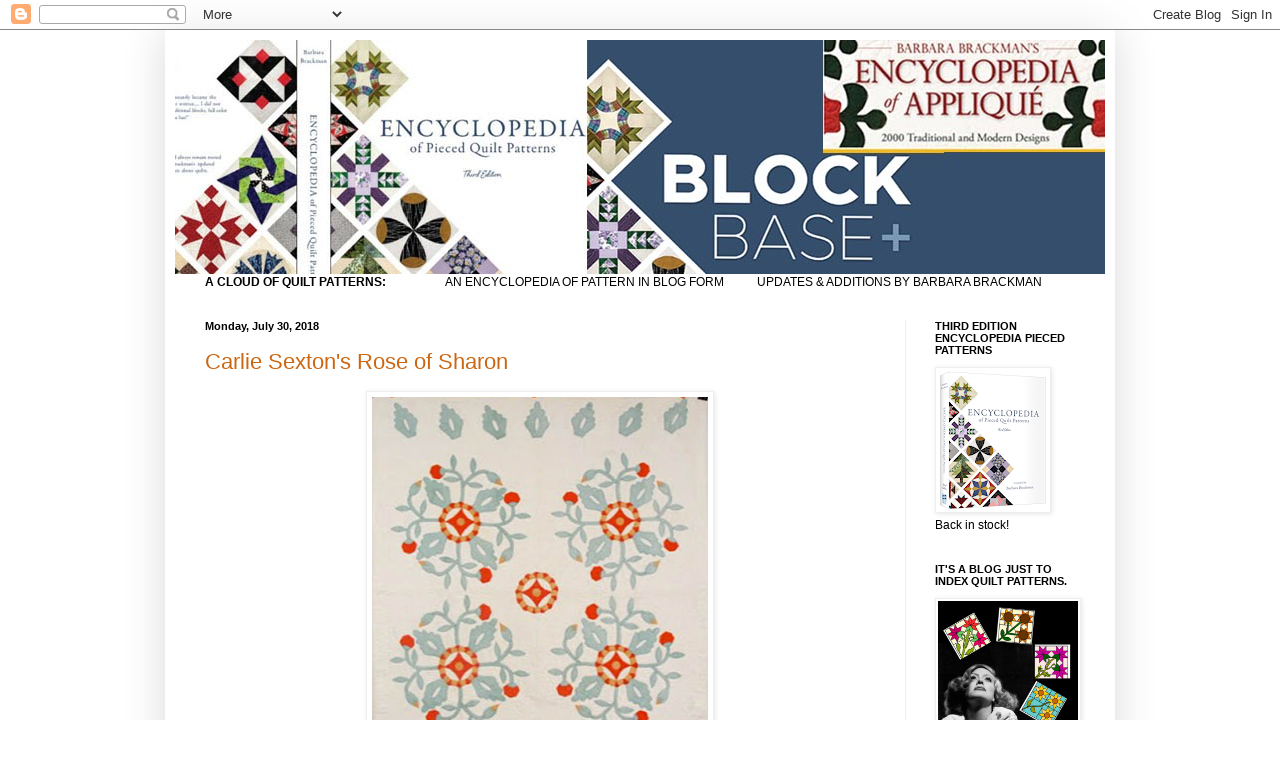

--- FILE ---
content_type: text/html; charset=UTF-8
request_url: https://encyclopediaquiltpatterns.blogspot.com/2018/07/
body_size: 26990
content:
<!DOCTYPE html>
<html class='v2' dir='ltr' lang='en'>
<head>
<link href='https://www.blogger.com/static/v1/widgets/335934321-css_bundle_v2.css' rel='stylesheet' type='text/css'/>
<meta content='width=1100' name='viewport'/>
<meta content='text/html; charset=UTF-8' http-equiv='Content-Type'/>
<meta content='blogger' name='generator'/>
<link href='https://encyclopediaquiltpatterns.blogspot.com/favicon.ico' rel='icon' type='image/x-icon'/>
<link href='http://encyclopediaquiltpatterns.blogspot.com/2018/07/' rel='canonical'/>
<link rel="alternate" type="application/atom+xml" title="Cloud of Quilt Patterns - Atom" href="https://encyclopediaquiltpatterns.blogspot.com/feeds/posts/default" />
<link rel="alternate" type="application/rss+xml" title="Cloud of Quilt Patterns - RSS" href="https://encyclopediaquiltpatterns.blogspot.com/feeds/posts/default?alt=rss" />
<link rel="service.post" type="application/atom+xml" title="Cloud of Quilt Patterns - Atom" href="https://www.blogger.com/feeds/2877929872049198216/posts/default" />
<!--Can't find substitution for tag [blog.ieCssRetrofitLinks]-->
<meta content='http://encyclopediaquiltpatterns.blogspot.com/2018/07/' property='og:url'/>
<meta content='Cloud of Quilt Patterns' property='og:title'/>
<meta content='' property='og:description'/>
<title>Cloud of Quilt Patterns: July 2018</title>
<style id='page-skin-1' type='text/css'><!--
/*
-----------------------------------------------
Blogger Template Style
Name:     Simple
Designer: Blogger
URL:      www.blogger.com
----------------------------------------------- */
/* Content
----------------------------------------------- */
body {
font: normal normal 12px Arial, Tahoma, Helvetica, FreeSans, sans-serif;
color: #000000;
background: #ffffff none repeat scroll top left;
padding: 0 40px 40px 40px;
}
html body .region-inner {
min-width: 0;
max-width: 100%;
width: auto;
}
h2 {
font-size: 22px;
}
a:link {
text-decoration:none;
color: #cc6611;
}
a:visited {
text-decoration:none;
color: #888888;
}
a:hover {
text-decoration:underline;
color: #ff9900;
}
.body-fauxcolumn-outer .fauxcolumn-inner {
background: transparent url(https://resources.blogblog.com/blogblog/data/1kt/simple/body_gradient_tile_light.png) repeat scroll top left;
_background-image: none;
}
.body-fauxcolumn-outer .cap-top {
position: absolute;
z-index: 1;
height: 400px;
width: 100%;
}
.body-fauxcolumn-outer .cap-top .cap-left {
width: 100%;
background: transparent url(https://resources.blogblog.com/blogblog/data/1kt/simple/gradients_light.png) repeat-x scroll top left;
_background-image: none;
}
.content-outer {
-moz-box-shadow: 0 0 40px rgba(0, 0, 0, .15);
-webkit-box-shadow: 0 0 5px rgba(0, 0, 0, .15);
-goog-ms-box-shadow: 0 0 10px #333333;
box-shadow: 0 0 40px rgba(0, 0, 0, .15);
margin-bottom: 1px;
}
.content-inner {
padding: 10px 10px;
}
.content-inner {
background-color: #ffffff;
}
/* Header
----------------------------------------------- */
.header-outer {
background: #cc6611 url(https://www.blogblog.com/1kt/simple/gradients_light.png) repeat-x scroll 0 -400px;
_background-image: none;
}
.Header h1 {
font: normal normal 60px Arial, Tahoma, Helvetica, FreeSans, sans-serif;
color: #ffffff;
text-shadow: 1px 2px 3px rgba(0, 0, 0, .2);
}
.Header h1 a {
color: #ffffff;
}
.Header .description {
font-size: 140%;
color: #ffffff;
}
.header-inner .Header .titlewrapper {
padding: 22px 30px;
}
.header-inner .Header .descriptionwrapper {
padding: 0 30px;
}
/* Tabs
----------------------------------------------- */
.tabs-inner .section:first-child {
border-top: 0 solid #eeeeee;
}
.tabs-inner .section:first-child ul {
margin-top: -0;
border-top: 0 solid #eeeeee;
border-left: 0 solid #eeeeee;
border-right: 0 solid #eeeeee;
}
.tabs-inner .widget ul {
background: #f5f5f5 url(https://resources.blogblog.com/blogblog/data/1kt/simple/gradients_light.png) repeat-x scroll 0 -800px;
_background-image: none;
border-bottom: 1px solid #eeeeee;
margin-top: 0;
margin-left: -30px;
margin-right: -30px;
}
.tabs-inner .widget li a {
display: inline-block;
padding: .6em 1em;
font: normal normal 14px Arial, Tahoma, Helvetica, FreeSans, sans-serif;
color: #999999;
border-left: 1px solid #ffffff;
border-right: 1px solid #eeeeee;
}
.tabs-inner .widget li:first-child a {
border-left: none;
}
.tabs-inner .widget li.selected a, .tabs-inner .widget li a:hover {
color: #000000;
background-color: #eeeeee;
text-decoration: none;
}
/* Columns
----------------------------------------------- */
.main-outer {
border-top: 0 solid #eeeeee;
}
.fauxcolumn-left-outer .fauxcolumn-inner {
border-right: 1px solid #eeeeee;
}
.fauxcolumn-right-outer .fauxcolumn-inner {
border-left: 1px solid #eeeeee;
}
/* Headings
----------------------------------------------- */
div.widget > h2,
div.widget h2.title {
margin: 0 0 1em 0;
font: normal bold 11px Arial, Tahoma, Helvetica, FreeSans, sans-serif;
color: #000000;
}
/* Widgets
----------------------------------------------- */
.widget .zippy {
color: #999999;
text-shadow: 2px 2px 1px rgba(0, 0, 0, .1);
}
.widget .popular-posts ul {
list-style: none;
}
/* Posts
----------------------------------------------- */
h2.date-header {
font: normal bold 11px Arial, Tahoma, Helvetica, FreeSans, sans-serif;
}
.date-header span {
background-color: transparent;
color: #000000;
padding: inherit;
letter-spacing: inherit;
margin: inherit;
}
.main-inner {
padding-top: 30px;
padding-bottom: 30px;
}
.main-inner .column-center-inner {
padding: 0 15px;
}
.main-inner .column-center-inner .section {
margin: 0 15px;
}
.post {
margin: 0 0 25px 0;
}
h3.post-title, .comments h4 {
font: normal normal 22px Arial, Tahoma, Helvetica, FreeSans, sans-serif;
margin: .75em 0 0;
}
.post-body {
font-size: 110%;
line-height: 1.4;
position: relative;
}
.post-body img, .post-body .tr-caption-container, .Profile img, .Image img,
.BlogList .item-thumbnail img {
padding: 2px;
background: #ffffff;
border: 1px solid #eeeeee;
-moz-box-shadow: 1px 1px 5px rgba(0, 0, 0, .1);
-webkit-box-shadow: 1px 1px 5px rgba(0, 0, 0, .1);
box-shadow: 1px 1px 5px rgba(0, 0, 0, .1);
}
.post-body img, .post-body .tr-caption-container {
padding: 5px;
}
.post-body .tr-caption-container {
color: #000000;
}
.post-body .tr-caption-container img {
padding: 0;
background: transparent;
border: none;
-moz-box-shadow: 0 0 0 rgba(0, 0, 0, .1);
-webkit-box-shadow: 0 0 0 rgba(0, 0, 0, .1);
box-shadow: 0 0 0 rgba(0, 0, 0, .1);
}
.post-header {
margin: 0 0 1.5em;
line-height: 1.6;
font-size: 90%;
}
.post-footer {
margin: 20px -2px 0;
padding: 5px 10px;
color: #666666;
background-color: #f9f9f9;
border-bottom: 1px solid #eeeeee;
line-height: 1.6;
font-size: 90%;
}
#comments .comment-author {
padding-top: 1.5em;
border-top: 1px solid #eeeeee;
background-position: 0 1.5em;
}
#comments .comment-author:first-child {
padding-top: 0;
border-top: none;
}
.avatar-image-container {
margin: .2em 0 0;
}
#comments .avatar-image-container img {
border: 1px solid #eeeeee;
}
/* Comments
----------------------------------------------- */
.comments .comments-content .icon.blog-author {
background-repeat: no-repeat;
background-image: url([data-uri]);
}
.comments .comments-content .loadmore a {
border-top: 1px solid #999999;
border-bottom: 1px solid #999999;
}
.comments .comment-thread.inline-thread {
background-color: #f9f9f9;
}
.comments .continue {
border-top: 2px solid #999999;
}
/* Accents
---------------------------------------------- */
.section-columns td.columns-cell {
border-left: 1px solid #eeeeee;
}
.blog-pager {
background: transparent none no-repeat scroll top center;
}
.blog-pager-older-link, .home-link,
.blog-pager-newer-link {
background-color: #ffffff;
padding: 5px;
}
.footer-outer {
border-top: 0 dashed #bbbbbb;
}
/* Mobile
----------------------------------------------- */
body.mobile  {
background-size: auto;
}
.mobile .body-fauxcolumn-outer {
background: transparent none repeat scroll top left;
}
.mobile .body-fauxcolumn-outer .cap-top {
background-size: 100% auto;
}
.mobile .content-outer {
-webkit-box-shadow: 0 0 3px rgba(0, 0, 0, .15);
box-shadow: 0 0 3px rgba(0, 0, 0, .15);
}
.mobile .tabs-inner .widget ul {
margin-left: 0;
margin-right: 0;
}
.mobile .post {
margin: 0;
}
.mobile .main-inner .column-center-inner .section {
margin: 0;
}
.mobile .date-header span {
padding: 0.1em 10px;
margin: 0 -10px;
}
.mobile h3.post-title {
margin: 0;
}
.mobile .blog-pager {
background: transparent none no-repeat scroll top center;
}
.mobile .footer-outer {
border-top: none;
}
.mobile .main-inner, .mobile .footer-inner {
background-color: #ffffff;
}
.mobile-index-contents {
color: #000000;
}
.mobile-link-button {
background-color: #cc6611;
}
.mobile-link-button a:link, .mobile-link-button a:visited {
color: #ffffff;
}
.mobile .tabs-inner .section:first-child {
border-top: none;
}
.mobile .tabs-inner .PageList .widget-content {
background-color: #eeeeee;
color: #000000;
border-top: 1px solid #eeeeee;
border-bottom: 1px solid #eeeeee;
}
.mobile .tabs-inner .PageList .widget-content .pagelist-arrow {
border-left: 1px solid #eeeeee;
}

--></style>
<style id='template-skin-1' type='text/css'><!--
body {
min-width: 950px;
}
.content-outer, .content-fauxcolumn-outer, .region-inner {
min-width: 950px;
max-width: 950px;
_width: 950px;
}
.main-inner .columns {
padding-left: 0px;
padding-right: 200px;
}
.main-inner .fauxcolumn-center-outer {
left: 0px;
right: 200px;
/* IE6 does not respect left and right together */
_width: expression(this.parentNode.offsetWidth -
parseInt("0px") -
parseInt("200px") + 'px');
}
.main-inner .fauxcolumn-left-outer {
width: 0px;
}
.main-inner .fauxcolumn-right-outer {
width: 200px;
}
.main-inner .column-left-outer {
width: 0px;
right: 100%;
margin-left: -0px;
}
.main-inner .column-right-outer {
width: 200px;
margin-right: -200px;
}
#layout {
min-width: 0;
}
#layout .content-outer {
min-width: 0;
width: 800px;
}
#layout .region-inner {
min-width: 0;
width: auto;
}
body#layout div.add_widget {
padding: 8px;
}
body#layout div.add_widget a {
margin-left: 32px;
}
--></style>
<link href='https://www.blogger.com/dyn-css/authorization.css?targetBlogID=2877929872049198216&amp;zx=ab7eb00f-0f59-45c2-b74b-082bb0cf52e7' media='none' onload='if(media!=&#39;all&#39;)media=&#39;all&#39;' rel='stylesheet'/><noscript><link href='https://www.blogger.com/dyn-css/authorization.css?targetBlogID=2877929872049198216&amp;zx=ab7eb00f-0f59-45c2-b74b-082bb0cf52e7' rel='stylesheet'/></noscript>
<meta name='google-adsense-platform-account' content='ca-host-pub-1556223355139109'/>
<meta name='google-adsense-platform-domain' content='blogspot.com'/>

</head>
<body class='loading variant-bold'>
<div class='navbar section' id='navbar' name='Navbar'><div class='widget Navbar' data-version='1' id='Navbar1'><script type="text/javascript">
    function setAttributeOnload(object, attribute, val) {
      if(window.addEventListener) {
        window.addEventListener('load',
          function(){ object[attribute] = val; }, false);
      } else {
        window.attachEvent('onload', function(){ object[attribute] = val; });
      }
    }
  </script>
<div id="navbar-iframe-container"></div>
<script type="text/javascript" src="https://apis.google.com/js/platform.js"></script>
<script type="text/javascript">
      gapi.load("gapi.iframes:gapi.iframes.style.bubble", function() {
        if (gapi.iframes && gapi.iframes.getContext) {
          gapi.iframes.getContext().openChild({
              url: 'https://www.blogger.com/navbar/2877929872049198216?origin\x3dhttps://encyclopediaquiltpatterns.blogspot.com',
              where: document.getElementById("navbar-iframe-container"),
              id: "navbar-iframe"
          });
        }
      });
    </script><script type="text/javascript">
(function() {
var script = document.createElement('script');
script.type = 'text/javascript';
script.src = '//pagead2.googlesyndication.com/pagead/js/google_top_exp.js';
var head = document.getElementsByTagName('head')[0];
if (head) {
head.appendChild(script);
}})();
</script>
</div></div>
<div class='body-fauxcolumns'>
<div class='fauxcolumn-outer body-fauxcolumn-outer'>
<div class='cap-top'>
<div class='cap-left'></div>
<div class='cap-right'></div>
</div>
<div class='fauxborder-left'>
<div class='fauxborder-right'></div>
<div class='fauxcolumn-inner'>
</div>
</div>
<div class='cap-bottom'>
<div class='cap-left'></div>
<div class='cap-right'></div>
</div>
</div>
</div>
<div class='content'>
<div class='content-fauxcolumns'>
<div class='fauxcolumn-outer content-fauxcolumn-outer'>
<div class='cap-top'>
<div class='cap-left'></div>
<div class='cap-right'></div>
</div>
<div class='fauxborder-left'>
<div class='fauxborder-right'></div>
<div class='fauxcolumn-inner'>
</div>
</div>
<div class='cap-bottom'>
<div class='cap-left'></div>
<div class='cap-right'></div>
</div>
</div>
</div>
<div class='content-outer'>
<div class='content-cap-top cap-top'>
<div class='cap-left'></div>
<div class='cap-right'></div>
</div>
<div class='fauxborder-left content-fauxborder-left'>
<div class='fauxborder-right content-fauxborder-right'></div>
<div class='content-inner'>
<header>
<div class='header-outer'>
<div class='header-cap-top cap-top'>
<div class='cap-left'></div>
<div class='cap-right'></div>
</div>
<div class='fauxborder-left header-fauxborder-left'>
<div class='fauxborder-right header-fauxborder-right'></div>
<div class='region-inner header-inner'>
<div class='header section' id='header' name='Header'><div class='widget Header' data-version='1' id='Header1'>
<div id='header-inner'>
<a href='https://encyclopediaquiltpatterns.blogspot.com/' style='display: block'>
<img alt='Cloud of Quilt Patterns' height='234px; ' id='Header1_headerimg' src='https://blogger.googleusercontent.com/img/b/R29vZ2xl/AVvXsEjVQ0LC4J7TAXowp1pLa0R3i26nCGRBZoK9uLfkTUkvJAQ8FBihWVbZZB3ki1j9q6E1NO5ZKFSt3txoiFBfLcijKb9LJ3eheKzk7FYR7tkPhncP1zB9Fg5ipaU27dcCayyvh654CPb5LSHQ/s1600/cloud+heading.jpg' style='display: block' width='936px; '/>
</a>
</div>
</div></div>
</div>
</div>
<div class='header-cap-bottom cap-bottom'>
<div class='cap-left'></div>
<div class='cap-right'></div>
</div>
</div>
</header>
<div class='tabs-outer'>
<div class='tabs-cap-top cap-top'>
<div class='cap-left'></div>
<div class='cap-right'></div>
</div>
<div class='fauxborder-left tabs-fauxborder-left'>
<div class='fauxborder-right tabs-fauxborder-right'></div>
<div class='region-inner tabs-inner'>
<div class='tabs section' id='crosscol' name='Cross-Column'><div class='widget Text' data-version='1' id='Text1'>
<div class='widget-content'>
<b>A CLOUD OF QUILT PATTERNS:<span class="Apple-tab-span" style="white-space: pre;">			</span></b><span =""  style="font-size:100%;">AN ENCYCLOPEDIA OF PATTERN IN BLOG FORM<span class="Apple-tab-span" style="white-space: pre;">		U</span>PDATES &amp; ADDITIONS BY BARBARA BRACKMAN</span><span style="font-weight: bold;"></span>
</div>
<div class='clear'></div>
</div></div>
<div class='tabs no-items section' id='crosscol-overflow' name='Cross-Column 2'></div>
</div>
</div>
<div class='tabs-cap-bottom cap-bottom'>
<div class='cap-left'></div>
<div class='cap-right'></div>
</div>
</div>
<div class='main-outer'>
<div class='main-cap-top cap-top'>
<div class='cap-left'></div>
<div class='cap-right'></div>
</div>
<div class='fauxborder-left main-fauxborder-left'>
<div class='fauxborder-right main-fauxborder-right'></div>
<div class='region-inner main-inner'>
<div class='columns fauxcolumns'>
<div class='fauxcolumn-outer fauxcolumn-center-outer'>
<div class='cap-top'>
<div class='cap-left'></div>
<div class='cap-right'></div>
</div>
<div class='fauxborder-left'>
<div class='fauxborder-right'></div>
<div class='fauxcolumn-inner'>
</div>
</div>
<div class='cap-bottom'>
<div class='cap-left'></div>
<div class='cap-right'></div>
</div>
</div>
<div class='fauxcolumn-outer fauxcolumn-left-outer'>
<div class='cap-top'>
<div class='cap-left'></div>
<div class='cap-right'></div>
</div>
<div class='fauxborder-left'>
<div class='fauxborder-right'></div>
<div class='fauxcolumn-inner'>
</div>
</div>
<div class='cap-bottom'>
<div class='cap-left'></div>
<div class='cap-right'></div>
</div>
</div>
<div class='fauxcolumn-outer fauxcolumn-right-outer'>
<div class='cap-top'>
<div class='cap-left'></div>
<div class='cap-right'></div>
</div>
<div class='fauxborder-left'>
<div class='fauxborder-right'></div>
<div class='fauxcolumn-inner'>
</div>
</div>
<div class='cap-bottom'>
<div class='cap-left'></div>
<div class='cap-right'></div>
</div>
</div>
<!-- corrects IE6 width calculation -->
<div class='columns-inner'>
<div class='column-center-outer'>
<div class='column-center-inner'>
<div class='main section' id='main' name='Main'><div class='widget Blog' data-version='1' id='Blog1'>
<div class='blog-posts hfeed'>

          <div class="date-outer">
        
<h2 class='date-header'><span>Monday, July 30, 2018</span></h2>

          <div class="date-posts">
        
<div class='post-outer'>
<div class='post hentry uncustomized-post-template' itemprop='blogPost' itemscope='itemscope' itemtype='http://schema.org/BlogPosting'>
<meta content='https://blogger.googleusercontent.com/img/b/R29vZ2xl/AVvXsEgjzjZLXFxHS215ENdL_5DVo4vEThdVCWKy7sF9PIRQsMPOuEVg-A3_hTJDmoX5B0JPTUZlynn_DUucIceQRJitpox0w2McUwHLdYQBV_L1pjKafgclHQtaoZomMavJfPYJExp3cBCfu3BW/s400/may77.jpg' itemprop='image_url'/>
<meta content='2877929872049198216' itemprop='blogId'/>
<meta content='5180367760063453438' itemprop='postId'/>
<a name='5180367760063453438'></a>
<h3 class='post-title entry-title' itemprop='name'>
<a href='https://encyclopediaquiltpatterns.blogspot.com/2018/07/carlie-sextons-rose-of-sharon.html'>Carlie Sexton's Rose of Sharon</a>
</h3>
<div class='post-header'>
<div class='post-header-line-1'></div>
</div>
<div class='post-body entry-content' id='post-body-5180367760063453438' itemprop='description articleBody'>
<div class="separator" style="clear: both; text-align: center;">
<a href="https://blogger.googleusercontent.com/img/b/R29vZ2xl/AVvXsEgjzjZLXFxHS215ENdL_5DVo4vEThdVCWKy7sF9PIRQsMPOuEVg-A3_hTJDmoX5B0JPTUZlynn_DUucIceQRJitpox0w2McUwHLdYQBV_L1pjKafgclHQtaoZomMavJfPYJExp3cBCfu3BW/s1600/may77.jpg" imageanchor="1" style="margin-left: 1em; margin-right: 1em;"><img border="0" data-original-height="614" data-original-width="518" height="400" src="https://blogger.googleusercontent.com/img/b/R29vZ2xl/AVvXsEgjzjZLXFxHS215ENdL_5DVo4vEThdVCWKy7sF9PIRQsMPOuEVg-A3_hTJDmoX5B0JPTUZlynn_DUucIceQRJitpox0w2McUwHLdYQBV_L1pjKafgclHQtaoZomMavJfPYJExp3cBCfu3BW/s400/may77.jpg" width="336" /></a></div>
<div class="separator" style="clear: both; text-align: center;">
A four-block pattern with a Caesar's Crown variation in the center.</div>
<br />
<div class="separator" style="clear: both; text-align: center;">
<a href="https://blogger.googleusercontent.com/img/b/R29vZ2xl/AVvXsEhyFTrPtYn1sVrGuT9lMTvPIwWVh58bzherZlbN3egIdBwPIw9UecaiD-_gxEJZ_LrNzyIE26vBD1fqL7qULcOz2IsceTK25P9dGJwLiJlqde4ehpHWSnTz8HSfbE7vZrxDI_ufy5MKoCvi/s1600/67-EC-4E0-226-FM036+az+proj+made+teens+Moor%252C+Mary+Alice+Claypool.jpg" imageanchor="1" style="margin-left: 1em; margin-right: 1em;"><img border="0" data-original-height="989" data-original-width="944" height="400" src="https://blogger.googleusercontent.com/img/b/R29vZ2xl/AVvXsEhyFTrPtYn1sVrGuT9lMTvPIwWVh58bzherZlbN3egIdBwPIw9UecaiD-_gxEJZ_LrNzyIE26vBD1fqL7qULcOz2IsceTK25P9dGJwLiJlqde4ehpHWSnTz8HSfbE7vZrxDI_ufy5MKoCvi/s400/67-EC-4E0-226-FM036+az+proj+made+teens+Moor%252C+Mary+Alice+Claypool.jpg" width="381" /></a></div>
<div class="separator" style="clear: both; text-align: center;">
<i>Made by Mary Claypool Moore</i></div>
<div class="separator" style="clear: both; text-align: center;">
<i>Arizona project &amp; the Quilt Index</i></div>
<div class="separator" style="clear: both; text-align: center;">
<i><br /></i></div>
<div class="separator" style="clear: both; text-align: center;">
<a href="https://blogger.googleusercontent.com/img/b/R29vZ2xl/AVvXsEhGkuPr4iESHgQ6SXdsRSN09ozhMD6bUVmGI41P2Xk1-qlb_hQe-Gb1LWuceJ2JY3FW_jdhsioKAGq4WGDr6TmwS2N_aANOjnNtNc7MRnDG94tkYd0YjuY0vZBrk6Bq-VfU1e0HeAybNzT1/s1600/s-l500.jpg" imageanchor="1" style="margin-left: 1em; margin-right: 1em;"><img border="0" data-original-height="539" data-original-width="618" height="347" src="https://blogger.googleusercontent.com/img/b/R29vZ2xl/AVvXsEhGkuPr4iESHgQ6SXdsRSN09ozhMD6bUVmGI41P2Xk1-qlb_hQe-Gb1LWuceJ2JY3FW_jdhsioKAGq4WGDr6TmwS2N_aANOjnNtNc7MRnDG94tkYd0YjuY0vZBrk6Bq-VfU1e0HeAybNzT1/s400/s-l500.jpg" width="400" /></a></div>
<div class="separator" style="clear: both; text-align: center;">
<i>Online Auction</i></div>
<div class="separator" style="clear: both; text-align: center;">
<br /></div>
<div class="separator" style="clear: both; text-align: center;">
All the examples in my files seem to come from this Carlie Sexton pattern.</div>
<div class="separator" style="clear: both; text-align: center;">
<br /></div>
<div class="separator" style="clear: both; text-align: center;">
<a href="https://blogger.googleusercontent.com/img/b/R29vZ2xl/AVvXsEiL2X022rOkt4CP0SB9VTjOQhygzfqA5TkmwuA7YHoCbmxCf1gg9ftwT_HcoGQBOZynyy3EUhd23PM2z12fmuDA8Aqo5lbdPqgDPmTJhTaliXU4GUcAe_9hdkWoulb1h26ENseyeL_d1h6P/s1600/carliesexton.jpg" imageanchor="1" style="margin-left: 1em; margin-right: 1em;"><img border="0" data-original-height="578" data-original-width="576" height="320" src="https://blogger.googleusercontent.com/img/b/R29vZ2xl/AVvXsEiL2X022rOkt4CP0SB9VTjOQhygzfqA5TkmwuA7YHoCbmxCf1gg9ftwT_HcoGQBOZynyy3EUhd23PM2z12fmuDA8Aqo5lbdPqgDPmTJhTaliXU4GUcAe_9hdkWoulb1h26ENseyeL_d1h6P/s320/carliesexton.jpg" width="318" /></a></div>
<div class="separator" style="clear: both; text-align: center;">
Sexton ran a pattern business in the teens into the 1930s.</div>
<div class="separator" style="clear: both; text-align: center;">
Here's her original vintage version.</div>
<div class="separator" style="clear: both; text-align: center;">
<br /></div>
<div class="separator" style="clear: both; text-align: center;">
It's #17.34 in my<i> Encyclopedia of Applique</i></div>
<div class="separator" style="clear: both; text-align: center;">
<br /></div>
<div class="separator" style="clear: both; text-align: center;">
<a href="https://blogger.googleusercontent.com/img/b/R29vZ2xl/AVvXsEhKO72uWqY79kFCV0JXkAidI3ELwxycTVuRBebAHrm2QH4-lAo22b6DLqMaooQx_U5I2ELXwYwA8AKKoxqaR-04TFAfM4GN7JhTL9akkOy0suJpqUObjwaYdZq_JZ91B83yB_FrNfe0FVDJ/s1600/pag+86rose+sharon+sexton+.jpg" imageanchor="1" style="margin-left: 1em; margin-right: 1em;"><img border="0" data-original-height="367" data-original-width="288" height="320" src="https://blogger.googleusercontent.com/img/b/R29vZ2xl/AVvXsEhKO72uWqY79kFCV0JXkAidI3ELwxycTVuRBebAHrm2QH4-lAo22b6DLqMaooQx_U5I2ELXwYwA8AKKoxqaR-04TFAfM4GN7JhTL9akkOy0suJpqUObjwaYdZq_JZ91B83yB_FrNfe0FVDJ/s320/pag+86rose+sharon+sexton+.jpg" width="250" /></a></div>
<div class="separator" style="clear: both; text-align: center;">
<br /></div>
<div class="separator" style="clear: both; text-align: center;">
<a href="https://blogger.googleusercontent.com/img/b/R29vZ2xl/AVvXsEgkd64odKABB2APjYnyxKCLgGWNBjYgkyX5l66AgAZ8ItpvGo2gVyQbOus9-YX855Nh2knTqS-Ovgr1Q62VtnVm-OqwNU41aN3vflusN4GrsYV5d57CbiUsIJ1YcHzLnCWrlWcNcE2j4-Jc/s1600/6Carlie_Sexton_Pattern_-_Susan_Miller.jpg" imageanchor="1" style="margin-left: 1em; margin-right: 1em;"><img border="0" data-original-height="648" data-original-width="504" height="400" src="https://blogger.googleusercontent.com/img/b/R29vZ2xl/AVvXsEgkd64odKABB2APjYnyxKCLgGWNBjYgkyX5l66AgAZ8ItpvGo2gVyQbOus9-YX855Nh2knTqS-Ovgr1Q62VtnVm-OqwNU41aN3vflusN4GrsYV5d57CbiUsIJ1YcHzLnCWrlWcNcE2j4-Jc/s400/6Carlie_Sexton_Pattern_-_Susan_Miller.jpg" width="310" /></a></div>
<div class="separator" style="clear: both; text-align: center;">
Here's one from Susan Price Miller's collection.</div>
<div class="separator" style="clear: both; text-align: center;">
She's the expert on Carlie Sexton.</div>
<div class="separator" style="clear: both; text-align: center;">
Read her AQSG paper here at the Quilt Index:</div>
<div class="separator" style="clear: both; text-align: center;">
<a href="http://www.quiltindex.org/journals/article.php?Akid=2-B-D7">http://www.quiltindex.org/journals/article.php?Akid=2-B-D7</a></div>
<div class="separator" style="clear: both; text-align: center;">
<br /></div>
<div class="separator" style="clear: both; text-align: center;">
<a href="https://blogger.googleusercontent.com/img/b/R29vZ2xl/AVvXsEiqtsAo8kp5eJourXwbiW5rgx663Up4vfEhzwuFsTk3S9Y_G9OSEOVtD-HPLRXDMQe69E5k7P7axt-nLJ1rIhlY_jVEW7KUoPUMf0qf7A9SV2U5d0o4V57Kuz44Fxhic5EY-ZzWBojHP71o/s1600/Lakeview+Qu+auct+quiltedlater.jpg" imageanchor="1" style="margin-left: 1em; margin-right: 1em;"><img border="0" data-original-height="467" data-original-width="677" height="275" src="https://blogger.googleusercontent.com/img/b/R29vZ2xl/AVvXsEiqtsAo8kp5eJourXwbiW5rgx663Up4vfEhzwuFsTk3S9Y_G9OSEOVtD-HPLRXDMQe69E5k7P7axt-nLJ1rIhlY_jVEW7KUoPUMf0qf7A9SV2U5d0o4V57Kuz44Fxhic5EY-ZzWBojHP71o/s400/Lakeview+Qu+auct+quiltedlater.jpg" width="400" /></a></div>
<div class="separator" style="clear: both; text-align: center;">
Blocks plus border</div>
<div class="separator" style="clear: both; text-align: center;">
<br /></div>
<div class="separator" style="clear: both; text-align: left;">
UPDATE: Jerrianne in Texas emailed a photo of a quilt the Lakeview Quilters are selling at their annual auction on August 20th. Jerrianne's sister bought the top at a guild auction in Corsicana, Texas a while ago and donated the top to the guild for last year's auction.</div>
<div class="separator" style="clear: both; text-align: left;">
<br /></div>
<div class="separator" style="clear: both; text-align: center;">
<a href="https://blogger.googleusercontent.com/img/b/R29vZ2xl/AVvXsEhQwP_YzGmDpAn0sz_jnU4wNJfitAEbzKuGxSawV8tVr4qJw9CFbfFCGH1TXQoXp-heXHGEKBzGqlRQXZPgwOpj2hgjtP5FKDJeWXZmGJkLNtpCWwONrXkVlevaZY1UK4QWj_Vh22E5IbxY/s1600/Lakeview+Quilters+old+top+restructured.jpg" imageanchor="1" style="margin-left: 1em; margin-right: 1em;"><img border="0" data-original-height="501" data-original-width="648" height="307" src="https://blogger.googleusercontent.com/img/b/R29vZ2xl/AVvXsEhQwP_YzGmDpAn0sz_jnU4wNJfitAEbzKuGxSawV8tVr4qJw9CFbfFCGH1TXQoXp-heXHGEKBzGqlRQXZPgwOpj2hgjtP5FKDJeWXZmGJkLNtpCWwONrXkVlevaZY1UK4QWj_Vh22E5IbxY/s400/Lakeview+Quilters+old+top+restructured.jpg" width="400" /></a></div>
<div class="separator" style="clear: both; text-align: center;">
<br /></div>
<div class="separator" style="clear: both; text-align: left;">
&nbsp;The borders were a mess. They guess the maker tried to design her own border but she couldn't get it to fit so she never sewed it on. Jerrianne worked on the border, moving pieces and making some new ones. Jean stitched the borders and Cindy Gravely did a fabulous job of quilting it.</div>
<div class="separator" style="clear: both; text-align: left;">
<br /></div>
<div class="separator" style="clear: both; text-align: center;">
<a href="https://blogger.googleusercontent.com/img/b/R29vZ2xl/AVvXsEgDd4PRFpfNbUJzHB0SHPVRbP6xycw4cadDXk2yBjG79FB7Lmqh42a-WaSWCbbw9QCbGGsUO0s4VyXGgR0Ru1QtMKqLc0cYJxrEmFjj86vs6kEGNCpqvVpkHUdUdx-gINiNqxpsfBmTgFrs/s1600/lakeview+quilters+auc+TEXAS.jpg" imageanchor="1" style="margin-left: 1em; margin-right: 1em;"><img border="0" data-original-height="554" data-original-width="612" height="361" src="https://blogger.googleusercontent.com/img/b/R29vZ2xl/AVvXsEgDd4PRFpfNbUJzHB0SHPVRbP6xycw4cadDXk2yBjG79FB7Lmqh42a-WaSWCbbw9QCbGGsUO0s4VyXGgR0Ru1QtMKqLc0cYJxrEmFjj86vs6kEGNCpqvVpkHUdUdx-gINiNqxpsfBmTgFrs/s400/lakeview+quilters+auc+TEXAS.jpg" width="400" /></a></div>
<blockquote class="tr_bq">
"The edge of the background fabric has &#8220;Honor-Pure Finish&#8221; stamped in red.  Via a web search, we found the fabric is J C Penney Co in 1925.  Sold for 15&#162; per yard."</blockquote>
<div class="separator" style="clear: both; text-align: left;">
And you can buy this recently restructured Rose of Sharon. The Lakeview Quilters auction is August 20, 2018. Check it out here:</div>
<div class="separator" style="clear: both; text-align: left;">
<a href="https://www.lakeviewquiltersguild.org/auction-2018">https://www.lakeviewquiltersguild.org/auction-2018</a></div>
<div class="separator" style="clear: both; text-align: center;">
<br /></div>
<br />
<br />
<div class="separator" style="clear: both; text-align: center;">
<a href="https://blogger.googleusercontent.com/img/b/R29vZ2xl/AVvXsEhQIWem4fVYUq4yeuVlzWaNzLf2xgvVfekULNjwWYWl3fKLCUNZXnyjfy257mWP122iNzwlohQnSUEIztksCWtB0YGHGRGPNx_fbaxynT8pkW3W49fveKvmSyaSMuPb1Ye_X5NXh7STJgJa/s1600/pattern.jpg" imageanchor="1" style="margin-left: 1em; margin-right: 1em;"><img border="0" data-original-height="576" data-original-width="576" height="400" src="https://blogger.googleusercontent.com/img/b/R29vZ2xl/AVvXsEhQIWem4fVYUq4yeuVlzWaNzLf2xgvVfekULNjwWYWl3fKLCUNZXnyjfy257mWP122iNzwlohQnSUEIztksCWtB0YGHGRGPNx_fbaxynT8pkW3W49fveKvmSyaSMuPb1Ye_X5NXh7STJgJa/s400/pattern.jpg" width="400" /></a></div>
<div class="separator" style="clear: both; text-align: center;">
The block's got got everything.</div>
<div class="separator" style="clear: both; text-align: center;">
<br /></div>
<div style='clear: both;'></div>
</div>
<div class='post-footer'>
<div class='post-footer-line post-footer-line-1'>
<span class='post-author vcard'>
Posted by
<span class='fn' itemprop='author' itemscope='itemscope' itemtype='http://schema.org/Person'>
<span itemprop='name'>Barbara Brackman</span>
</span>
</span>
<span class='post-timestamp'>
at
<meta content='http://encyclopediaquiltpatterns.blogspot.com/2018/07/carlie-sextons-rose-of-sharon.html' itemprop='url'/>
<a class='timestamp-link' href='https://encyclopediaquiltpatterns.blogspot.com/2018/07/carlie-sextons-rose-of-sharon.html' rel='bookmark' title='permanent link'><abbr class='published' itemprop='datePublished' title='2018-07-30T06:00:00-05:00'>6:00&#8239;AM</abbr></a>
</span>
<span class='post-comment-link'>
<a class='comment-link' href='https://encyclopediaquiltpatterns.blogspot.com/2018/07/carlie-sextons-rose-of-sharon.html#comment-form' onclick=''>
No comments:
  </a>
</span>
<span class='post-icons'>
<span class='item-control blog-admin pid-966032678'>
<a href='https://www.blogger.com/post-edit.g?blogID=2877929872049198216&postID=5180367760063453438&from=pencil' title='Edit Post'>
<img alt='' class='icon-action' height='18' src='https://resources.blogblog.com/img/icon18_edit_allbkg.gif' width='18'/>
</a>
</span>
</span>
<div class='post-share-buttons goog-inline-block'>
<a class='goog-inline-block share-button sb-email' href='https://www.blogger.com/share-post.g?blogID=2877929872049198216&postID=5180367760063453438&target=email' target='_blank' title='Email This'><span class='share-button-link-text'>Email This</span></a><a class='goog-inline-block share-button sb-blog' href='https://www.blogger.com/share-post.g?blogID=2877929872049198216&postID=5180367760063453438&target=blog' onclick='window.open(this.href, "_blank", "height=270,width=475"); return false;' target='_blank' title='BlogThis!'><span class='share-button-link-text'>BlogThis!</span></a><a class='goog-inline-block share-button sb-twitter' href='https://www.blogger.com/share-post.g?blogID=2877929872049198216&postID=5180367760063453438&target=twitter' target='_blank' title='Share to X'><span class='share-button-link-text'>Share to X</span></a><a class='goog-inline-block share-button sb-facebook' href='https://www.blogger.com/share-post.g?blogID=2877929872049198216&postID=5180367760063453438&target=facebook' onclick='window.open(this.href, "_blank", "height=430,width=640"); return false;' target='_blank' title='Share to Facebook'><span class='share-button-link-text'>Share to Facebook</span></a><a class='goog-inline-block share-button sb-pinterest' href='https://www.blogger.com/share-post.g?blogID=2877929872049198216&postID=5180367760063453438&target=pinterest' target='_blank' title='Share to Pinterest'><span class='share-button-link-text'>Share to Pinterest</span></a>
</div>
</div>
<div class='post-footer-line post-footer-line-2'>
<span class='post-labels'>
</span>
</div>
<div class='post-footer-line post-footer-line-3'>
<span class='post-location'>
</span>
</div>
</div>
</div>
</div>

          </div></div>
        

          <div class="date-outer">
        
<h2 class='date-header'><span>Monday, July 23, 2018</span></h2>

          <div class="date-posts">
        
<div class='post-outer'>
<div class='post hentry uncustomized-post-template' itemprop='blogPost' itemscope='itemscope' itemtype='http://schema.org/BlogPosting'>
<meta content='https://blogger.googleusercontent.com/img/b/R29vZ2xl/AVvXsEjHPD6m9Wtr5UJpbCbxRMqUoWULQRSYYBopz69idkHZYd3e8ABZNIxT4VRCpWSNMyP__Vi-2HncGVc3VvSx5sLGlKpSDowvEqLSu7eR3pHAhIMPMCI0CMgAFEi75fy4vZMM6tIed3sAH7CC/s400/47744549_1_x.jpg' itemprop='image_url'/>
<meta content='2877929872049198216' itemprop='blogId'/>
<meta content='6414800404536102245' itemprop='postId'/>
<a name='6414800404536102245'></a>
<h3 class='post-title entry-title' itemprop='name'>
<a href='https://encyclopediaquiltpatterns.blogspot.com/2018/07/checkerboard-trees.html'>Checkerboard Trees</a>
</h3>
<div class='post-header'>
<div class='post-header-line-1'></div>
</div>
<div class='post-body entry-content' id='post-body-6414800404536102245' itemprop='description articleBody'>
<div class="separator" style="clear: both; text-align: center;">
<a href="https://blogger.googleusercontent.com/img/b/R29vZ2xl/AVvXsEjHPD6m9Wtr5UJpbCbxRMqUoWULQRSYYBopz69idkHZYd3e8ABZNIxT4VRCpWSNMyP__Vi-2HncGVc3VvSx5sLGlKpSDowvEqLSu7eR3pHAhIMPMCI0CMgAFEi75fy4vZMM6tIed3sAH7CC/s1600/47744549_1_x.jpg" imageanchor="1" style="margin-left: 1em; margin-right: 1em;"><img border="0" data-original-height="584" data-original-width="576" height="400" src="https://blogger.googleusercontent.com/img/b/R29vZ2xl/AVvXsEjHPD6m9Wtr5UJpbCbxRMqUoWULQRSYYBopz69idkHZYd3e8ABZNIxT4VRCpWSNMyP__Vi-2HncGVc3VvSx5sLGlKpSDowvEqLSu7eR3pHAhIMPMCI0CMgAFEi75fy4vZMM6tIed3sAH7CC/s400/47744549_1_x.jpg" width="395" /></a></div>
<div class="separator" style="clear: both; text-align: center;">
Pictorial tree designs were popular after 1880 or so.</div>
<div class="separator" style="clear: both; text-align: center;">
But the tree tops are usually pieced of triangles.</div>
<div class="separator" style="clear: both; text-align: center;">
<br /></div>
<div class="separator" style="clear: both; text-align: center;">
<a href="https://blogger.googleusercontent.com/img/b/R29vZ2xl/AVvXsEiOZSY-2H2nnqvvg4HUWevQT5MMxV3ZZ4irhhATgIvWjk9HVrRF0brfwZ8kiDMvrUS0c0uAv0O9IiT6211PwgJwQUQYt6Hy4c2e5Ia-G9v_eV7WGtElnggmTsINCv4iJE36zIn11MISzTdO/s1600/50885941_3_x.jpg" imageanchor="1" style="margin-left: 1em; margin-right: 1em;"><img border="0" data-original-height="578" data-original-width="590" height="390" src="https://blogger.googleusercontent.com/img/b/R29vZ2xl/AVvXsEiOZSY-2H2nnqvvg4HUWevQT5MMxV3ZZ4irhhATgIvWjk9HVrRF0brfwZ8kiDMvrUS0c0uAv0O9IiT6211PwgJwQUQYt6Hy4c2e5Ia-G9v_eV7WGtElnggmTsINCv4iJE36zIn11MISzTdO/s400/50885941_3_x.jpg" width="400" /></a></div>
<div class="separator" style="clear: both; text-align: center;">
Checkerboard tree tops are a subcategory.</div>
<br />
<div class="separator" style="clear: both; text-align: center;">
<a href="https://blogger.googleusercontent.com/img/b/R29vZ2xl/AVvXsEiS-FFRtqbIcn1l8s3M0CNrro6yVI5d4lWOOsE_tgWM7-EGTm01HahJdY4HZMa2TvGeOnSPFMw89eyL_pv6ljLRPAP5IVCRojkU0pwR-VYRxrmwtUGusJXsreCW6siKe7lJjfAaNQQbaAR7/s1600/%2524%2528KGrHqN%252C%2521jcE3LsPLk%2521bBOD2dbZL%252CQ%257E%257E0_3.jpg" imageanchor="1" style="margin-left: 1em; margin-right: 1em;"><img border="0" data-original-height="561" data-original-width="590" height="377" src="https://blogger.googleusercontent.com/img/b/R29vZ2xl/AVvXsEiS-FFRtqbIcn1l8s3M0CNrro6yVI5d4lWOOsE_tgWM7-EGTm01HahJdY4HZMa2TvGeOnSPFMw89eyL_pv6ljLRPAP5IVCRojkU0pwR-VYRxrmwtUGusJXsreCW6siKe7lJjfAaNQQbaAR7/s400/%2524%2528KGrHqN%252C%2521jcE3LsPLk%2521bBOD2dbZL%252CQ%257E%257E0_3.jpg" width="400" /></a></div>
<div class="separator" style="clear: both; text-align: center;">
"Little Beach Tree"&nbsp;</div>
<div class="separator" style="clear: both; text-align: center;">
(I think she meant Beech tree)</div>
<br />
<div class="separator" style="clear: both; text-align: center;">
<a href="https://blogger.googleusercontent.com/img/b/R29vZ2xl/AVvXsEjr9kjZqonmWj81cTh4TzAbZQCGWNEvJAy32ixTi9iniK290XGcD3mGZ1UuYJ_5mq4cIcc3I_8WBVoUE8PqI63VX9TVate088mhq55jhd3Tx9tLwzGnBpZi7vYix6Gb-LAKYsPegR6yVPSa/s1600/littlebeechtreee.jpg" imageanchor="1" style="margin-left: 1em; margin-right: 1em;"><img border="0" data-original-height="509" data-original-width="648" height="312" src="https://blogger.googleusercontent.com/img/b/R29vZ2xl/AVvXsEjr9kjZqonmWj81cTh4TzAbZQCGWNEvJAy32ixTi9iniK290XGcD3mGZ1UuYJ_5mq4cIcc3I_8WBVoUE8PqI63VX9TVate088mhq55jhd3Tx9tLwzGnBpZi7vYix6Gb-LAKYsPegR6yVPSa/s400/littlebeechtreee.jpg" width="400" /></a></div>
<div class="separator" style="clear: both; text-align: center;">
The Ladies's Art Company first offered a pattern about 1890.</div>
<br />
<div class="separator" style="clear: both; text-align: center;">
<a href="https://blogger.googleusercontent.com/img/b/R29vZ2xl/AVvXsEh1CDg7PJHkshkXIH_yRt1mzInqAzM1-SYS1kZnsH4DNP7aEcFYGX6gEd6CajHCh9fmXQCeI_jB9EyVpUTDWVQJebpR9RK2MX4PMB_WYO97seeGS5HkqS5IiEXGz17aVGUcrVGUhiT1bRTT/s1600/840+LittleBeechTree.jpg" imageanchor="1" style="margin-left: 1em; margin-right: 1em;"><img border="0" data-original-height="262" data-original-width="244" height="400" src="https://blogger.googleusercontent.com/img/b/R29vZ2xl/AVvXsEh1CDg7PJHkshkXIH_yRt1mzInqAzM1-SYS1kZnsH4DNP7aEcFYGX6gEd6CajHCh9fmXQCeI_jB9EyVpUTDWVQJebpR9RK2MX4PMB_WYO97seeGS5HkqS5IiEXGz17aVGUcrVGUhiT1bRTT/s400/840+LittleBeechTree.jpg" width="372" /></a></div>
<br />
<div class="separator" style="clear: both; text-align: center;">
<a href="https://blogger.googleusercontent.com/img/b/R29vZ2xl/AVvXsEhRSdPIqHjq2PeWtGo9JxIVUkCXbPxDka7DrhgRk-tmXHunSAJNX0ugep7a1k3_RP8H8hyphenhyphenDd9eI0oH1aTNzCn3Eo1Rle7d7QkkzKwrKlXOhjOneSGP-Og0HMZlvAV7fJCViRWfI76pGCXXi/s1600/lac+223.jpg" imageanchor="1" style="margin-left: 1em; margin-right: 1em;"><img border="0" data-original-height="224" data-original-width="636" height="140" src="https://blogger.googleusercontent.com/img/b/R29vZ2xl/AVvXsEhRSdPIqHjq2PeWtGo9JxIVUkCXbPxDka7DrhgRk-tmXHunSAJNX0ugep7a1k3_RP8H8hyphenhyphenDd9eI0oH1aTNzCn3Eo1Rle7d7QkkzKwrKlXOhjOneSGP-Og0HMZlvAV7fJCViRWfI76pGCXXi/s400/lac+223.jpg" width="400" /></a></div>
<div class="separator" style="clear: both; text-align: center;">
The Ladies's Art sold several interesting tree designs.</div>
<br />
<div class="separator" style="clear: both; text-align: center;">
<a href="https://blogger.googleusercontent.com/img/b/R29vZ2xl/AVvXsEj6WS_t6x2sRJg9Uxm6JUSVpf4LHclddqa_IByNfgMVfvfxdIwTzZ8JkwT9lt9VMQr8RqJcjuq9yOvv6FNPWbARXKVgD9-GuKAagpPNSNWSsM6pUNQCXaVhN9j6kKpPCnwEkLSXTU9Bd2tC/s1600/mckimpaper.jpg" imageanchor="1" style="margin-left: 1em; margin-right: 1em;"><img border="0" data-original-height="674" data-original-width="504" height="400" src="https://blogger.googleusercontent.com/img/b/R29vZ2xl/AVvXsEj6WS_t6x2sRJg9Uxm6JUSVpf4LHclddqa_IByNfgMVfvfxdIwTzZ8JkwT9lt9VMQr8RqJcjuq9yOvv6FNPWbARXKVgD9-GuKAagpPNSNWSsM6pUNQCXaVhN9j6kKpPCnwEkLSXTU9Bd2tC/s400/mckimpaper.jpg" width="297" /></a></div>
<div class="separator" style="clear: both; text-align: center;">
Ruby McKim drew a pattern for the <i>Kansas City Star</i></div>
<div class="separator" style="clear: both; text-align: center;">
in the late 1920s...</div>
<br />
<div class="separator" style="clear: both; text-align: center;">
<a href="https://blogger.googleusercontent.com/img/b/R29vZ2xl/AVvXsEjsLkVe-lPWkcOB35vWYkNg2wl2dGSJMnYhf2O0UYVdwnVrxu9kr1h68BZfPjz4tl445mjKQUvcBUX3hwZ2ryyqaXNauRNeKxwTjGMCFHMES9v1Fgc1bvoYrH3X9FJ3YmBHtlMq9pXczP-5/s1600/little+seam+lines840.jpg" imageanchor="1" style="margin-left: 1em; margin-right: 1em;"><img border="0" data-original-height="561" data-original-width="590" height="377" src="https://blogger.googleusercontent.com/img/b/R29vZ2xl/AVvXsEjsLkVe-lPWkcOB35vWYkNg2wl2dGSJMnYhf2O0UYVdwnVrxu9kr1h68BZfPjz4tl445mjKQUvcBUX3hwZ2ryyqaXNauRNeKxwTjGMCFHMES9v1Fgc1bvoYrH3X9FJ3YmBHtlMq9pXczP-5/s400/little+seam+lines840.jpg" width="400" /></a></div>
<div class="separator" style="clear: both; text-align: center;">
which may have been the inspiration for the sampler block</div>
<div class="separator" style="clear: both; text-align: center;">
with name embroidered. It's constructed as a four patch.</div>
<br />
<div class="separator" style="clear: both; text-align: center;">
<a href="https://blogger.googleusercontent.com/img/b/R29vZ2xl/AVvXsEiWY7QaVmMCSXkvVC6fDSXsD7oWe4vC9BPxJqZ33PtCbE9KhKYMpzusQw55U22zSX8l1-Jb0Ljf2UZKIEn-YsGCgaDAj3td1LC7opy61bawa5L-sJ-sNi1-qZHJXzLJOT2DRMgEBbSIj81e/s1600/Nordstrom%2526+she+madequilts.jpg" imageanchor="1" style="margin-left: 1em; margin-right: 1em;"><img border="0" data-original-height="615" data-original-width="504" height="400" src="https://blogger.googleusercontent.com/img/b/R29vZ2xl/AVvXsEiWY7QaVmMCSXkvVC6fDSXsD7oWe4vC9BPxJqZ33PtCbE9KhKYMpzusQw55U22zSX8l1-Jb0Ljf2UZKIEn-YsGCgaDAj3td1LC7opy61bawa5L-sJ-sNi1-qZHJXzLJOT2DRMgEBbSIj81e/s400/Nordstrom%2526+she+madequilts.jpg" width="326" /></a></div>
<div class="separator" style="clear: both; text-align: center;">
A variation.</div>
<br />
<div class="separator" style="clear: both; text-align: center;">
<a href="https://blogger.googleusercontent.com/img/b/R29vZ2xl/AVvXsEgrogajj8psQ9Nepp4orJtdEuqypvbJghKEFPePPPjbn2Iboo5yqDkqxXgr5Tjl5TI3Fxx9kN5LhHwVeSzmQ2YuOnNdREmBEbOJomSDG2WRKIhRPMFERjY-ZVuJC9-iefc3x_u1P2Ha_xpT/s1600/ebay+2-19-16.jpg" imageanchor="1" style="margin-left: 1em; margin-right: 1em;"><img border="0" data-original-height="521" data-original-width="641" height="325" src="https://blogger.googleusercontent.com/img/b/R29vZ2xl/AVvXsEgrogajj8psQ9Nepp4orJtdEuqypvbJghKEFPePPPjbn2Iboo5yqDkqxXgr5Tjl5TI3Fxx9kN5LhHwVeSzmQ2YuOnNdREmBEbOJomSDG2WRKIhRPMFERjY-ZVuJC9-iefc3x_u1P2Ha_xpT/s400/ebay+2-19-16.jpg" width="400" /></a></div>
<div class="separator" style="clear: both; text-align: center;">
<br /></div>
<div class="separator" style="clear: both; text-align: center;">
<br /></div>
<div class="separator" style="clear: both; text-align: center;">
<a href="https://blogger.googleusercontent.com/img/b/R29vZ2xl/AVvXsEhZl2sRGiRU79l7OSIPt67RrL7ZKX_ebAHBIFp7ZnKsoMRej6WI95WEvgcVB19E34STpJ0dy21matqZS3hUBt-2p4bK5jWLO7BSDtMtLRj5dlDXeUQ3C0hNNifo6bVImVCFQFyJtumMtJEf/s1600/dated+1927.jpg" imageanchor="1" style="margin-left: 1em; margin-right: 1em;"><img border="0" data-original-height="393" data-original-width="312" height="400" src="https://blogger.googleusercontent.com/img/b/R29vZ2xl/AVvXsEhZl2sRGiRU79l7OSIPt67RrL7ZKX_ebAHBIFp7ZnKsoMRej6WI95WEvgcVB19E34STpJ0dy21matqZS3hUBt-2p4bK5jWLO7BSDtMtLRj5dlDXeUQ3C0hNNifo6bVImVCFQFyJtumMtJEf/s400/dated+1927.jpg" width="316" /></a></div>
<div class="separator" style="clear: both; text-align: center;">
<br /></div>
<div class="separator" style="clear: both; text-align: center;">
<a href="https://blogger.googleusercontent.com/img/b/R29vZ2xl/AVvXsEj1bvRdpe5YzjOaJKF7bo2yW4h6OwEtKrZLofJ2DwZilL7rBdHMlJ5LM_ykP_HAFNP1mGoIEMxW224Z0oj2NoBBArAlR_wfYz4DqumEVeIH0A4rXM-xmmpTGgMpLW6cIFgv2Geel3ZM-_Le/s1600/hall+littlebeechtree.jpg" imageanchor="1" style="margin-left: 1em; margin-right: 1em;"><img border="0" data-original-height="575" data-original-width="576" height="397" src="https://blogger.googleusercontent.com/img/b/R29vZ2xl/AVvXsEj1bvRdpe5YzjOaJKF7bo2yW4h6OwEtKrZLofJ2DwZilL7rBdHMlJ5LM_ykP_HAFNP1mGoIEMxW224Z0oj2NoBBArAlR_wfYz4DqumEVeIH0A4rXM-xmmpTGgMpLW6cIFgv2Geel3ZM-_Le/s400/hall+littlebeechtree.jpg" width="400" /></a></div>
<div class="separator" style="clear: both; text-align: center;">
Carrie Hall's version from the Spencer Museum collection</div>
<div class="separator" style="clear: both; text-align: center;">
<br /></div>
<div class="separator" style="clear: both; text-align: center;">
<a href="https://blogger.googleusercontent.com/img/b/R29vZ2xl/AVvXsEhIeFekubhoJti8VDLRXehzps_0H62avIR-qF6JeAIFX3fk1CNd7fNXATjXc1I9IVRxfzEZT3olMh4YHvJdRpdxggegZy4I-6C3X-yYpBSkdHJjlL1YmV2KMuGuP3B6G-F4-cp0p1gI_O2w/s1600/836-840squares.jpg" imageanchor="1" style="margin-left: 1em; margin-right: 1em;"><img border="0" data-original-height="918" data-original-width="350" height="640" src="https://blogger.googleusercontent.com/img/b/R29vZ2xl/AVvXsEhIeFekubhoJti8VDLRXehzps_0H62avIR-qF6JeAIFX3fk1CNd7fNXATjXc1I9IVRxfzEZT3olMh4YHvJdRpdxggegZy4I-6C3X-yYpBSkdHJjlL1YmV2KMuGuP3B6G-F4-cp0p1gI_O2w/s640/836-840squares.jpg" width="244" /></a></div>
<div class="separator" style="clear: both; text-align: center;">
More checkerboard trees from <i>BlockBase</i></div>
<div class="separator" style="clear: both; text-align: center;">
<br /></div>
<div class="separator" style="clear: both; text-align: center;">
<br /></div>
<div class="separator" style="clear: both; text-align: center;">
<a href="https://blogger.googleusercontent.com/img/b/R29vZ2xl/AVvXsEjBSOsrHHAEz83ra5U36YZH4aAWjc-vIpm6_aCWvsTtwS8k0OMToHcGhDujzW7TDv_7xYqKwtYO0Y0cRNn1PLrxOT7dMHyamuEzTAEpqDKP47Zt2bYBy0UelYIa72LROf_Q2-f3jSCYbLkT/s1600/dolores+hinson+quilterscompanion.jpg" imageanchor="1" style="margin-left: 1em; margin-right: 1em;"><img border="0" data-original-height="639" data-original-width="486" height="400" src="https://blogger.googleusercontent.com/img/b/R29vZ2xl/AVvXsEjBSOsrHHAEz83ra5U36YZH4aAWjc-vIpm6_aCWvsTtwS8k0OMToHcGhDujzW7TDv_7xYqKwtYO0Y0cRNn1PLrxOT7dMHyamuEzTAEpqDKP47Zt2bYBy0UelYIa72LROf_Q2-f3jSCYbLkT/s400/dolores+hinson+quilterscompanion.jpg" width="302" /></a></div>
<div class="separator" style="clear: both; text-align: center;">
Dolores Hinson designed this one for her book<i> Quilters Companion</i></div>
<div class="separator" style="clear: both; text-align: center;">
and called it Tree of Temptation. The four patch squares are apples.</div>
<div class="separator" style="clear: both; text-align: center;">
<br /></div>
<div class="separator" style="clear: both; text-align: center;">
<a href="https://blogger.googleusercontent.com/img/b/R29vZ2xl/AVvXsEii1IfBNo5DA8xxzN6_7U5BqWy9aadJoPNrUDg1cp2Mv2MTCnoqynzLXgITu6qp00jjB7eAVsF9kMz59flTBw7eNh4FrFpPi-z7V3bBV_9WOiJDi-IPiz9q60hnHQuEHyB8CUN7UOso9v54/s1600/hall+tree+temptation.jpg" imageanchor="1" style="margin-left: 1em; margin-right: 1em;"><img border="0" data-original-height="576" data-original-width="576" height="320" src="https://blogger.googleusercontent.com/img/b/R29vZ2xl/AVvXsEii1IfBNo5DA8xxzN6_7U5BqWy9aadJoPNrUDg1cp2Mv2MTCnoqynzLXgITu6qp00jjB7eAVsF9kMz59flTBw7eNh4FrFpPi-z7V3bBV_9WOiJDi-IPiz9q60hnHQuEHyB8CUN7UOso9v54/s320/hall+tree+temptation.jpg" width="320" /></a></div>
<div class="separator" style="clear: both; text-align: center;">
Different construction from Carrie Hall's book. She called it</div>
<div class="separator" style="clear: both; text-align: center;">
Tree of Temptation---red squares are apples. See pattern below.</div>
<div class="separator" style="clear: both; text-align: center;">
<br /></div>
<div class="separator" style="clear: both; text-align: center;">
Hall left just a few quilts and one of them was inspired by a newspaper design to</div>
<div class="separator" style="clear: both; text-align: center;">
celebrate the 200th anniversary of George Washington's birth.</div>
<div class="separator" style="clear: both; text-align: center;">
<br /></div>
<div class="separator" style="clear: both; text-align: center;">
<a href="https://blogger.googleusercontent.com/img/b/R29vZ2xl/AVvXsEjR8VuH-56nttFlwzfazPaIx9isIP-lUpVQnp7lA5bDk5f9D-nUxKofkNNiCc20iw5kQ014gkA3zN7DUvMbFyc899fwtNkgKA7OwfMzfK7QpYkTU_dBWy76abwFs7skf0Awt1HVfEIYe0ZS/s1600/walker+1932.jpg" imageanchor="1" style="margin-left: 1em; margin-right: 1em;"><img border="0" data-original-height="155" data-original-width="163" height="305" src="https://blogger.googleusercontent.com/img/b/R29vZ2xl/AVvXsEjR8VuH-56nttFlwzfazPaIx9isIP-lUpVQnp7lA5bDk5f9D-nUxKofkNNiCc20iw5kQ014gkA3zN7DUvMbFyc899fwtNkgKA7OwfMzfK7QpYkTU_dBWy76abwFs7skf0Awt1HVfEIYe0ZS/s320/walker+1932.jpg" width="320" /></a></div>
<div class="separator" style="clear: both; text-align: center;">
<i>1932, Lydia LeBaron Walker</i></div>
<div class="separator" style="clear: both; text-align: center;">
This version is also an apple tree, the symbol of the truthful first President</div>
<div class="separator" style="clear: both; text-align: center;">
who is supposed to have said "I cannot tell a lie."</div>
<div class="separator" style="clear: both; text-align: center;">
<br /></div>
<div class="separator" style="clear: both; text-align: center;">
<a href="https://blogger.googleusercontent.com/img/b/R29vZ2xl/AVvXsEjPLMWT0mRQ61CtUeIwwTz9I3zFktXfbUY3jGYUSwOzkSfdfGsyij-4aOM3qhpxp7hSm3hdER4Icox2wEgUUH_5pP3781yxp2poNXripb0uBv0q04QCQl_ViI7Vt-hY0jXaivK7VXHCrW1t/s1600/hall+geo+washingtonbicentennial.jpg" imageanchor="1" style="margin-left: 1em; margin-right: 1em;"><img border="0" data-original-height="591" data-original-width="546" height="400" src="https://blogger.googleusercontent.com/img/b/R29vZ2xl/AVvXsEjPLMWT0mRQ61CtUeIwwTz9I3zFktXfbUY3jGYUSwOzkSfdfGsyij-4aOM3qhpxp7hSm3hdER4Icox2wEgUUH_5pP3781yxp2poNXripb0uBv0q04QCQl_ViI7Vt-hY0jXaivK7VXHCrW1t/s400/hall+geo+washingtonbicentennial.jpg" width="368" /></a></div>
<div class="separator" style="clear: both; text-align: center;">
<i>Washington Bi-Centennial Quilt </i>by Carrie Hall, 1932</div>
<div class="separator" style="clear: both; text-align: center;">
Spencer Museum of Art.</div>
<div class="separator" style="clear: both; text-align: center;">
<br /></div>
<div class="separator" style="clear: both; text-align: center;">
<a href="https://blogger.googleusercontent.com/img/b/R29vZ2xl/AVvXsEjKEsZ2T7rhhqryLFpG3YMNhsm63mHXTz0GAyxKWtoqoFzL3qEpsNwl1YGGawcbprZC6L6DmLj4zpkA6wd4qK_QYYIsqrNUZWX07CGg6CJX6Kogd83vKzBrIj4N8R7MgaqI8ak6D5a3p6th/s1600/836+pattern+16+inch+block.jpg" imageanchor="1" style="margin-left: 1em; margin-right: 1em;"><img border="0" data-original-height="763" data-original-width="1172" height="256" src="https://blogger.googleusercontent.com/img/b/R29vZ2xl/AVvXsEjKEsZ2T7rhhqryLFpG3YMNhsm63mHXTz0GAyxKWtoqoFzL3qEpsNwl1YGGawcbprZC6L6DmLj4zpkA6wd4qK_QYYIsqrNUZWX07CGg6CJX6Kogd83vKzBrIj4N8R7MgaqI8ak6D5a3p6th/s400/836+pattern+16+inch+block.jpg" width="400" /></a></div>
<div class="separator" style="clear: both; text-align: center;">
<i>&nbsp;BlockBase</i> measurements for a 16" block for Hall's Tree of Temptation.</div>
<br />
<div class="separator" style="clear: both; text-align: center;">
<a href="https://blogger.googleusercontent.com/img/b/R29vZ2xl/AVvXsEi_VInVcPRBJ4R4lRCUMTu3V9dmygDXkBcjfjcTu4ZspQcRhETmeXt3AY_3fmMnF8jGUvvr0UmdCiqjVXWOLk6rwb1nJVdn8dA3x2LGl9pXzgnmfG8chZ1pf_ms3C1ejmD8KVKV-iA8jcmx/s1600/apple+blossoms.jpg" imageanchor="1" style="margin-left: 1em; margin-right: 1em;"><img border="0" data-original-height="576" data-original-width="576" height="320" src="https://blogger.googleusercontent.com/img/b/R29vZ2xl/AVvXsEi_VInVcPRBJ4R4lRCUMTu3V9dmygDXkBcjfjcTu4ZspQcRhETmeXt3AY_3fmMnF8jGUvvr0UmdCiqjVXWOLk6rwb1nJVdn8dA3x2LGl9pXzgnmfG8chZ1pf_ms3C1ejmD8KVKV-iA8jcmx/s320/apple+blossoms.jpg" width="320" /></a></div>
<div class="separator" style="clear: both; text-align: center;">
Use green and white polka dots and you have Apple Blossoms</div>
<br />
<div style='clear: both;'></div>
</div>
<div class='post-footer'>
<div class='post-footer-line post-footer-line-1'>
<span class='post-author vcard'>
Posted by
<span class='fn' itemprop='author' itemscope='itemscope' itemtype='http://schema.org/Person'>
<span itemprop='name'>Barbara Brackman</span>
</span>
</span>
<span class='post-timestamp'>
at
<meta content='http://encyclopediaquiltpatterns.blogspot.com/2018/07/checkerboard-trees.html' itemprop='url'/>
<a class='timestamp-link' href='https://encyclopediaquiltpatterns.blogspot.com/2018/07/checkerboard-trees.html' rel='bookmark' title='permanent link'><abbr class='published' itemprop='datePublished' title='2018-07-23T06:00:00-05:00'>6:00&#8239;AM</abbr></a>
</span>
<span class='post-comment-link'>
<a class='comment-link' href='https://encyclopediaquiltpatterns.blogspot.com/2018/07/checkerboard-trees.html#comment-form' onclick=''>
1 comment:
  </a>
</span>
<span class='post-icons'>
<span class='item-control blog-admin pid-966032678'>
<a href='https://www.blogger.com/post-edit.g?blogID=2877929872049198216&postID=6414800404536102245&from=pencil' title='Edit Post'>
<img alt='' class='icon-action' height='18' src='https://resources.blogblog.com/img/icon18_edit_allbkg.gif' width='18'/>
</a>
</span>
</span>
<div class='post-share-buttons goog-inline-block'>
<a class='goog-inline-block share-button sb-email' href='https://www.blogger.com/share-post.g?blogID=2877929872049198216&postID=6414800404536102245&target=email' target='_blank' title='Email This'><span class='share-button-link-text'>Email This</span></a><a class='goog-inline-block share-button sb-blog' href='https://www.blogger.com/share-post.g?blogID=2877929872049198216&postID=6414800404536102245&target=blog' onclick='window.open(this.href, "_blank", "height=270,width=475"); return false;' target='_blank' title='BlogThis!'><span class='share-button-link-text'>BlogThis!</span></a><a class='goog-inline-block share-button sb-twitter' href='https://www.blogger.com/share-post.g?blogID=2877929872049198216&postID=6414800404536102245&target=twitter' target='_blank' title='Share to X'><span class='share-button-link-text'>Share to X</span></a><a class='goog-inline-block share-button sb-facebook' href='https://www.blogger.com/share-post.g?blogID=2877929872049198216&postID=6414800404536102245&target=facebook' onclick='window.open(this.href, "_blank", "height=430,width=640"); return false;' target='_blank' title='Share to Facebook'><span class='share-button-link-text'>Share to Facebook</span></a><a class='goog-inline-block share-button sb-pinterest' href='https://www.blogger.com/share-post.g?blogID=2877929872049198216&postID=6414800404536102245&target=pinterest' target='_blank' title='Share to Pinterest'><span class='share-button-link-text'>Share to Pinterest</span></a>
</div>
</div>
<div class='post-footer-line post-footer-line-2'>
<span class='post-labels'>
</span>
</div>
<div class='post-footer-line post-footer-line-3'>
<span class='post-location'>
</span>
</div>
</div>
</div>
</div>

          </div></div>
        

          <div class="date-outer">
        
<h2 class='date-header'><span>Monday, July 16, 2018</span></h2>

          <div class="date-posts">
        
<div class='post-outer'>
<div class='post hentry uncustomized-post-template' itemprop='blogPost' itemscope='itemscope' itemtype='http://schema.org/BlogPosting'>
<meta content='https://blogger.googleusercontent.com/img/b/R29vZ2xl/AVvXsEha5pve4ujrm5vo82cwc0SCGtP3YxbMcKFKN3AYdk9CpazIOr6pZFjmfMan7j6_gzZxHc-aV3IxhAHl_ANsyxyYpazaIZdYtZcM-9BUF60D_Lmg-iHUPWzk0lTiJqCTitE3KRuqSF0WMACz/s400/AL+DecArtsSurvey+BrmngPubLib+louiza+gibson+simmons.jpg' itemprop='image_url'/>
<meta content='2877929872049198216' itemprop='blogId'/>
<meta content='4678850511528221814' itemprop='postId'/>
<a name='4678850511528221814'></a>
<h3 class='post-title entry-title' itemprop='name'>
<a href='https://encyclopediaquiltpatterns.blogspot.com/2018/07/pineapple-with-dots.html'>Pineapple with Dots</a>
</h3>
<div class='post-header'>
<div class='post-header-line-1'></div>
</div>
<div class='post-body entry-content' id='post-body-4678850511528221814' itemprop='description articleBody'>
<br />
<div class="separator" style="clear: both; text-align: center;">
<a href="https://blogger.googleusercontent.com/img/b/R29vZ2xl/AVvXsEha5pve4ujrm5vo82cwc0SCGtP3YxbMcKFKN3AYdk9CpazIOr6pZFjmfMan7j6_gzZxHc-aV3IxhAHl_ANsyxyYpazaIZdYtZcM-9BUF60D_Lmg-iHUPWzk0lTiJqCTitE3KRuqSF0WMACz/s1600/AL+DecArtsSurvey+BrmngPubLib+louiza+gibson+simmons.jpg" imageanchor="1" style="margin-left: 1em; margin-right: 1em;"><img border="0" data-original-height="541" data-original-width="619" height="350" src="https://blogger.googleusercontent.com/img/b/R29vZ2xl/AVvXsEha5pve4ujrm5vo82cwc0SCGtP3YxbMcKFKN3AYdk9CpazIOr6pZFjmfMan7j6_gzZxHc-aV3IxhAHl_ANsyxyYpazaIZdYtZcM-9BUF60D_Lmg-iHUPWzk0lTiJqCTitE3KRuqSF0WMACz/s400/AL+DecArtsSurvey+BrmngPubLib+louiza+gibson+simmons.jpg" width="400" /></a></div>
<div class="separator" style="clear: both; text-align: center;">
<i>By Louiza Gibson Simmons from the files of the Birmingham Public Library&nbsp;</i></div>
<div class="separator" style="clear: both; text-align: center;">
<i>&amp; the Alabama Decorative Arts Survey.</i></div>
<div class="separator" style="clear: both; text-align: center;">
<br /></div>
<div class="separator" style="clear: both; text-align: center;">
Here's one of my favorite concepts. A pineapple appliqued of dots</div>
<div class="separator" style="clear: both; text-align: center;">
(or maybe it's a pomegranate since pineapples don't have visible seeds).</div>
<br />
<div class="separator" style="clear: both; text-align: center;">
<a href="https://blogger.googleusercontent.com/img/b/R29vZ2xl/AVvXsEgO5q7cMe2NJRUPU99f1MpLtN3j4uh_VPVjgb05e0nV1YKumMbwL8RbmwQpjmmPYqkxoCN1VWqIW_ekqfjtVmvGWlaVVA7Wv1uRCtT8aSbMwojvjNU7If5DIfovmTep60n8-v5UnCFMmLhT/s1600/AL+DecArtsSurvey+BrmngPubLib+louiza+gibson+simmons+block.jpg" imageanchor="1" style="margin-left: 1em; margin-right: 1em;"><img border="0" data-original-height="540" data-original-width="576" height="375" src="https://blogger.googleusercontent.com/img/b/R29vZ2xl/AVvXsEgO5q7cMe2NJRUPU99f1MpLtN3j4uh_VPVjgb05e0nV1YKumMbwL8RbmwQpjmmPYqkxoCN1VWqIW_ekqfjtVmvGWlaVVA7Wv1uRCtT8aSbMwojvjNU7If5DIfovmTep60n8-v5UnCFMmLhT/s400/AL+DecArtsSurvey+BrmngPubLib+louiza+gibson+simmons+block.jpg" width="400" /></a></div>
<div class="separator" style="clear: both; text-align: center;">
Whatever the fruit it's a perky pattern</div>
<br />
<div class="separator" style="clear: both; text-align: center;">
<a href="https://blogger.googleusercontent.com/img/b/R29vZ2xl/AVvXsEh9EMhgjtfMqY_kn5zDXi1D4w5U6UCPocQdKnTAi49RIizGjZfkgggQtCALEuyqyTDge9LvvWSVOc1OGOXAlRk2HSdj5PfhKw7QpaI-jQEih5KmhUPRl7FRCIZJ1wGYChMOzqUgiRLmaxCq/s1600/4F-88-124-224-TexasWinedale-a0a0s0-a_6589.jpg" imageanchor="1" style="margin-left: 1em; margin-right: 1em;"><img border="0" data-original-height="571" data-original-width="576" height="396" src="https://blogger.googleusercontent.com/img/b/R29vZ2xl/AVvXsEh9EMhgjtfMqY_kn5zDXi1D4w5U6UCPocQdKnTAi49RIizGjZfkgggQtCALEuyqyTDge9LvvWSVOc1OGOXAlRk2HSdj5PfhKw7QpaI-jQEih5KmhUPRl7FRCIZJ1wGYChMOzqUgiRLmaxCq/s400/4F-88-124-224-TexasWinedale-a0a0s0-a_6589.jpg" width="400" /></a></div>
<div class="separator" style="clear: both; text-align: center;">
From the Texas project---with sashing.</div>
<div class="separator" style="clear: both; text-align: center;">
<br /></div>
<div class="separator" style="clear: both; text-align: left;">
Quiltmaker Mary Louise Hammonds Bollman told interviewers she'd inherited an old quilt in the design and made this reproduction in 1937.</div>
<div class="separator" style="clear: both;">
<a href="http://www.quiltindex.org/fulldisplay.php?kid=4F-88-124">http://www.quiltindex.org/fulldisplay.php?kid=4F-88-124</a></div>
<div class="separator" style="clear: both;">
<br /></div>
<div class="separator" style="clear: both; text-align: center;">
<a href="https://blogger.googleusercontent.com/img/b/R29vZ2xl/AVvXsEhLCPqJ4pIg_optcidykyyym_nbparFZqzW_6PvtdiAARTmccIwpREXzBDy6UpML_FcLE7PZTIm1Bd1fUORX8Lqgh2AupUyEM2gWE4oyiFUZ1f5o_v0R8MPPennTY4ddCzOkgO1z3tTo2yl/s1600/13-43+Quiltsof+Tennessee.jpg" imageanchor="1" style="margin-left: 1em; margin-right: 1em;"><img border="0" data-original-height="567" data-original-width="446" height="320" src="https://blogger.googleusercontent.com/img/b/R29vZ2xl/AVvXsEhLCPqJ4pIg_optcidykyyym_nbparFZqzW_6PvtdiAARTmccIwpREXzBDy6UpML_FcLE7PZTIm1Bd1fUORX8Lqgh2AupUyEM2gWE4oyiFUZ1f5o_v0R8MPPennTY4ddCzOkgO1z3tTo2yl/s320/13-43+Quiltsof+Tennessee.jpg" width="251" /></a></div>
<div class="separator" style="clear: both;">
<br /></div>
<div class="separator" style="clear: both; text-align: center;">
But before you get to thinking it's a Southern design....</div>
<br />
<div class="separator" style="clear: both; text-align: center;">
<a href="https://blogger.googleusercontent.com/img/b/R29vZ2xl/AVvXsEiHindpDx2pLxBDbPE2OxqCjEuNfIGfj1yIfZlNYKKRQ_TTNbu3thivySuugUjS4uKJRcjoI38XPUYinQ7EgrcAuPoeF6Ixmbji_ppbg8L6GWBRp-s1zLNrA8M7EDWmwq3aHdRLj6tKqgA7/s1600/ny+sale.jpg" imageanchor="1" style="margin-left: 1em; margin-right: 1em;"><img border="0" data-original-height="553" data-original-width="605" height="363" src="https://blogger.googleusercontent.com/img/b/R29vZ2xl/AVvXsEiHindpDx2pLxBDbPE2OxqCjEuNfIGfj1yIfZlNYKKRQ_TTNbu3thivySuugUjS4uKJRcjoI38XPUYinQ7EgrcAuPoeF6Ixmbji_ppbg8L6GWBRp-s1zLNrA8M7EDWmwq3aHdRLj6tKqgA7/s400/ny+sale.jpg" width="400" /></a></div>
<div class="separator" style="clear: both; text-align: center;">
Someone posted this sad version seen at a sale in New York</div>
<div class="separator" style="clear: both; text-align: center;">
<br /></div>
<div class="separator" style="clear: both; text-align: center;">
<a href="https://blogger.googleusercontent.com/img/b/R29vZ2xl/AVvXsEin1YT5Bu3zsAhLElqAF6pial1q1NvZmTGc8sbV3GR6agzFxOegAePvEidW_f2o5fHod4a97ZnMl97lPvXKWdyCpitmP4YoZ-4A6-WPCwjtLTdfG35-mi6ykPHW5JZm8Iu3DxNrme91sD81/s1600/ebay+1-11-15a.JPG" imageanchor="1" style="margin-left: 1em; margin-right: 1em;"><img border="0" data-original-height="615" data-original-width="540" height="400" src="https://blogger.googleusercontent.com/img/b/R29vZ2xl/AVvXsEin1YT5Bu3zsAhLElqAF6pial1q1NvZmTGc8sbV3GR6agzFxOegAePvEidW_f2o5fHod4a97ZnMl97lPvXKWdyCpitmP4YoZ-4A6-WPCwjtLTdfG35-mi6ykPHW5JZm8Iu3DxNrme91sD81/s400/ebay+1-11-15a.JPG" width="350" /></a></div>
<div class="separator" style="clear: both; text-align: center;">
Online auction. Basic four-block</div>
<div class="separator" style="clear: both; text-align: center;">
Most look roughly 1840-1880.</div>
<div class="separator" style="clear: both; text-align: center;">
<br /></div>
<div class="separator" style="clear: both; text-align: left;">
Design characteristics----</div>
<div class="separator" style="clear: both; text-align: left;">
</div>
<ul>
<li>Central Floral</li>
<li>Identical 4 arms extending diagonally</li>
<li>A fruit with dots and a scalloped edge</li>
</ul>
<div class="separator" style="clear: both; text-align: center;">
<a href="https://blogger.googleusercontent.com/img/b/R29vZ2xl/AVvXsEg5KgWcjZN8Lc0tOtp-bDFvWvpScltK-4IqCqNg2RAkKNZIh-VV5Tv8MfRnj4gWHvuiHrCNZTFXQGuhL2Z3EioJE7JcPHlacvli7oRtJarEQaFhzgn2QNVkVqKWoyG8G8BOWhX1ocHemdX7/s1600/ebay+1-11-15ablockz.jpg" imageanchor="1" style="margin-left: 1em; margin-right: 1em;"><img border="0" data-original-height="586" data-original-width="576" height="400" src="https://blogger.googleusercontent.com/img/b/R29vZ2xl/AVvXsEg5KgWcjZN8Lc0tOtp-bDFvWvpScltK-4IqCqNg2RAkKNZIh-VV5Tv8MfRnj4gWHvuiHrCNZTFXQGuhL2Z3EioJE7JcPHlacvli7oRtJarEQaFhzgn2QNVkVqKWoyG8G8BOWhX1ocHemdX7/s400/ebay+1-11-15ablockz.jpg" width="390" /></a></div>
<div class="separator" style="clear: both; text-align: center;">
Three of the four above have the same leaves.</div>
<div class="separator" style="clear: both; text-align: center;">
<br /></div>
<div class="separator" style="clear: both; text-align: center;">
<a href="https://blogger.googleusercontent.com/img/b/R29vZ2xl/AVvXsEjOseuK3d4jGpwkqLxf2YAzCUToB67iTjQCGpLpyKKP6SGLBdFxenSbANAyjq3_S_kHsJixLhFfVPqV58QA0Hce2HRirJz-f2AG8cEfU3UsLOceE3lrDpIDdpWCpAYe_2PFbIZZRPvQEjbT/s1600/leaves.jpg" imageanchor="1" style="margin-left: 1em; margin-right: 1em;"><img border="0" data-original-height="612" data-original-width="360" height="320" src="https://blogger.googleusercontent.com/img/b/R29vZ2xl/AVvXsEjOseuK3d4jGpwkqLxf2YAzCUToB67iTjQCGpLpyKKP6SGLBdFxenSbANAyjq3_S_kHsJixLhFfVPqV58QA0Hce2HRirJz-f2AG8cEfU3UsLOceE3lrDpIDdpWCpAYe_2PFbIZZRPvQEjbT/s320/leaves.jpg" width="187" /></a></div>
<div class="separator" style="clear: both; text-align: center;">
<br /></div>
<div class="separator" style="clear: both; text-align: center;">
<a href="https://blogger.googleusercontent.com/img/b/R29vZ2xl/AVvXsEglfByhunl5ofd3lRIS2YT6w-GqwaXtifj4AoLIQQWHYhbiDd40xvgoRxNALU4hGhuk2Z0uG1rJFTPexJ58EBMCCgi7UbmPuokwb2lSVcRCVAD3NKKJxF0Pngz3QQesiFp5lNXKXJP0yV_L/s1600/1859+from+BobbiF.jpg" imageanchor="1" style="margin-left: 1em; margin-right: 1em;"><img border="0" data-original-height="420" data-original-width="713" height="235" src="https://blogger.googleusercontent.com/img/b/R29vZ2xl/AVvXsEglfByhunl5ofd3lRIS2YT6w-GqwaXtifj4AoLIQQWHYhbiDd40xvgoRxNALU4hGhuk2Z0uG1rJFTPexJ58EBMCCgi7UbmPuokwb2lSVcRCVAD3NKKJxF0Pngz3QQesiFp5lNXKXJP0yV_L/s400/1859+from+BobbiF.jpg" width="400" /></a></div>
<div class="separator" style="clear: both; text-align: center;">
Here's one in a pot, date-inscribed 1859. Perhaps quilted later.</div>
<div class="separator" style="clear: both; text-align: center;">
<br /></div>
<div class="separator" style="clear: both; text-align: center;">
<a href="https://blogger.googleusercontent.com/img/b/R29vZ2xl/AVvXsEg0RR9m82UCt2WAzs0SEjuFGa9jMbs5Lw6La4418GB64y5bfVdOabJmGIRnwuuT-G4DjwD9f65-ylu727eBx7hdlVg8Yrj6Qo32-1GcJEV9yir5AhggW5dwi1JXGxtkVFlvT1Pgai5SCkso/s1600/Denver.jpg" imageanchor="1" style="margin-left: 1em; margin-right: 1em;"><img border="0" data-original-height="625" data-original-width="533" height="400" src="https://blogger.googleusercontent.com/img/b/R29vZ2xl/AVvXsEg0RR9m82UCt2WAzs0SEjuFGa9jMbs5Lw6La4418GB64y5bfVdOabJmGIRnwuuT-G4DjwD9f65-ylu727eBx7hdlVg8Yrj6Qo32-1GcJEV9yir5AhggW5dwi1JXGxtkVFlvT1Pgai5SCkso/s400/Denver.jpg" width="340" /></a></div>
<div class="separator" style="clear: both; text-align: center;">
I first noticed the dotted fruit in a group of quilts</div>
<div class="separator" style="clear: both; text-align: center;">
from Garrard County, Kentucky, like this one in the collection of the</div>
<div class="separator" style="clear: both; text-align: center;">
Denver Art Museum.</div>
<div class="separator" style="clear: both; text-align: center;">
<br /></div>
<div class="separator" style="clear: both; text-align: center;">
<a href="https://blogger.googleusercontent.com/img/b/R29vZ2xl/AVvXsEiF6TQwJySbGD-82xC6Qrq9fZ5GzzWWuENkpewP4DFVPeGNT-6OTrXdApg7fIGFdz1cxpNURBl9luoId7nh-OE68npZuudzh_m8xf8rUeNcjzGjn5Z4UvGtr_S1UunfsoDLllnebsE_LQTU/s1600/DAM-Herringbone-det.jpg" imageanchor="1" style="margin-left: 1em; margin-right: 1em;"><img border="0" data-original-height="597" data-original-width="562" height="320" src="https://blogger.googleusercontent.com/img/b/R29vZ2xl/AVvXsEiF6TQwJySbGD-82xC6Qrq9fZ5GzzWWuENkpewP4DFVPeGNT-6OTrXdApg7fIGFdz1cxpNURBl9luoId7nh-OE68npZuudzh_m8xf8rUeNcjzGjn5Z4UvGtr_S1UunfsoDLllnebsE_LQTU/s320/DAM-Herringbone-det.jpg" width="301" /></a></div>
<div class="separator" style="clear: both; text-align: center;">
Although they are not set as all over block repeats.</div>
<div class="separator" style="clear: both; text-align: center;">
<br /></div>
<div class="separator" style="clear: both; text-align: center;">
<a href="https://blogger.googleusercontent.com/img/b/R29vZ2xl/AVvXsEhIkigeXAUVpg2f44ETTaJ0Un0XR7-U6RL7xTq0qt_a4N7yJOVRsbsw-sVhFcKWvQMK61THazaT68JM2AMNZ-WgHHAGPfyhMYTg2DYxptnQFcIGIWqRHGuIsY3ogjcFfFUKkRmv0DeWzXni/s1600/aic+unknown.jpg" imageanchor="1" style="margin-left: 1em; margin-right: 1em;"><img border="0" data-original-height="827" data-original-width="755" height="400" src="https://blogger.googleusercontent.com/img/b/R29vZ2xl/AVvXsEhIkigeXAUVpg2f44ETTaJ0Un0XR7-U6RL7xTq0qt_a4N7yJOVRsbsw-sVhFcKWvQMK61THazaT68JM2AMNZ-WgHHAGPfyhMYTg2DYxptnQFcIGIWqRHGuIsY3ogjcFfFUKkRmv0DeWzXni/s400/aic+unknown.jpg" width="365" /></a></div>
<div class="separator" style="clear: both; text-align: center;">
Similar Kentucky quilt from the collection of the Art Institute of Chicago.</div>
<div class="separator" style="clear: both; text-align: center;">
The pineapples sometimes go over the seam lines.</div>
<div class="separator" style="clear: both; text-align: center;">
<br /></div>
<div class="separator" style="clear: both; text-align: center;">
<a href="https://blogger.googleusercontent.com/img/b/R29vZ2xl/AVvXsEhQwkGlXMctTaA5gBNCuLtbJwVZYE4xElTz7PQS0Otvy4vplDzyZScioFkrW4UgADq44XSvzfrDFm6bJQsKMQn3otRk7T4g7qcehEMzwSkw6blmjMVlz5rJn-BBPCD71yk7Y1SkuGkYu-s1/s1600/pattern.jpg" imageanchor="1" style="margin-left: 1em; margin-right: 1em;"><img border="0" data-original-height="577" data-original-width="576" height="320" src="https://blogger.googleusercontent.com/img/b/R29vZ2xl/AVvXsEhQwkGlXMctTaA5gBNCuLtbJwVZYE4xElTz7PQS0Otvy4vplDzyZScioFkrW4UgADq44XSvzfrDFm6bJQsKMQn3otRk7T4g7qcehEMzwSkw6blmjMVlz5rJn-BBPCD71yk7Y1SkuGkYu-s1/s320/pattern.jpg" width="318" /></a></div>
<div class="separator" style="clear: both; text-align: center;">
A digital sketch. Double the size for an 18-22" block.</div>
<div class="separator" style="clear: both; text-align: center;">
</div>
<div class="separator" style="clear: both; text-align: center;">
<br /></div>
<div class="separator" style="clear: both; text-align: center;">
See more about the Garrard County quilts and related patterns at this post:</div>
<a href="http://barbarabrackman.blogspot.com/2012/02/garrard-county-kentucky.html">http://barbarabrackman.blogspot.com/2012/02/garrard-county-kentucky.html</a>
<div style='clear: both;'></div>
</div>
<div class='post-footer'>
<div class='post-footer-line post-footer-line-1'>
<span class='post-author vcard'>
Posted by
<span class='fn' itemprop='author' itemscope='itemscope' itemtype='http://schema.org/Person'>
<span itemprop='name'>Barbara Brackman</span>
</span>
</span>
<span class='post-timestamp'>
at
<meta content='http://encyclopediaquiltpatterns.blogspot.com/2018/07/pineapple-with-dots.html' itemprop='url'/>
<a class='timestamp-link' href='https://encyclopediaquiltpatterns.blogspot.com/2018/07/pineapple-with-dots.html' rel='bookmark' title='permanent link'><abbr class='published' itemprop='datePublished' title='2018-07-16T06:00:00-05:00'>6:00&#8239;AM</abbr></a>
</span>
<span class='post-comment-link'>
<a class='comment-link' href='https://encyclopediaquiltpatterns.blogspot.com/2018/07/pineapple-with-dots.html#comment-form' onclick=''>
No comments:
  </a>
</span>
<span class='post-icons'>
<span class='item-control blog-admin pid-966032678'>
<a href='https://www.blogger.com/post-edit.g?blogID=2877929872049198216&postID=4678850511528221814&from=pencil' title='Edit Post'>
<img alt='' class='icon-action' height='18' src='https://resources.blogblog.com/img/icon18_edit_allbkg.gif' width='18'/>
</a>
</span>
</span>
<div class='post-share-buttons goog-inline-block'>
<a class='goog-inline-block share-button sb-email' href='https://www.blogger.com/share-post.g?blogID=2877929872049198216&postID=4678850511528221814&target=email' target='_blank' title='Email This'><span class='share-button-link-text'>Email This</span></a><a class='goog-inline-block share-button sb-blog' href='https://www.blogger.com/share-post.g?blogID=2877929872049198216&postID=4678850511528221814&target=blog' onclick='window.open(this.href, "_blank", "height=270,width=475"); return false;' target='_blank' title='BlogThis!'><span class='share-button-link-text'>BlogThis!</span></a><a class='goog-inline-block share-button sb-twitter' href='https://www.blogger.com/share-post.g?blogID=2877929872049198216&postID=4678850511528221814&target=twitter' target='_blank' title='Share to X'><span class='share-button-link-text'>Share to X</span></a><a class='goog-inline-block share-button sb-facebook' href='https://www.blogger.com/share-post.g?blogID=2877929872049198216&postID=4678850511528221814&target=facebook' onclick='window.open(this.href, "_blank", "height=430,width=640"); return false;' target='_blank' title='Share to Facebook'><span class='share-button-link-text'>Share to Facebook</span></a><a class='goog-inline-block share-button sb-pinterest' href='https://www.blogger.com/share-post.g?blogID=2877929872049198216&postID=4678850511528221814&target=pinterest' target='_blank' title='Share to Pinterest'><span class='share-button-link-text'>Share to Pinterest</span></a>
</div>
</div>
<div class='post-footer-line post-footer-line-2'>
<span class='post-labels'>
</span>
</div>
<div class='post-footer-line post-footer-line-3'>
<span class='post-location'>
</span>
</div>
</div>
</div>
</div>

          </div></div>
        

          <div class="date-outer">
        
<h2 class='date-header'><span>Monday, July 9, 2018</span></h2>

          <div class="date-posts">
        
<div class='post-outer'>
<div class='post hentry uncustomized-post-template' itemprop='blogPost' itemscope='itemscope' itemtype='http://schema.org/BlogPosting'>
<meta content='https://blogger.googleusercontent.com/img/b/R29vZ2xl/AVvXsEgszGWqbYqd3byZ9PLvgn2NVdYf5CfLjqa1q4kv45cTsJ_a9eOLOCUXplo3moOQwOgTdWv3HkDOUJvgUosHUMY-3dLRsOot7AWgsCbjLQLjlAV8LmDzJFyBtLxOVmxCS4Zl9aH2e_V_F7de/s400/auct.jpg' itemprop='image_url'/>
<meta content='2877929872049198216' itemprop='blogId'/>
<meta content='2785115694296852909' itemprop='postId'/>
<a name='2785115694296852909'></a>
<h3 class='post-title entry-title' itemprop='name'>
<a href='https://encyclopediaquiltpatterns.blogspot.com/2018/07/melon-fruit-salad.html'>Melon: Fruit Salad</a>
</h3>
<div class='post-header'>
<div class='post-header-line-1'></div>
</div>
<div class='post-body entry-content' id='post-body-2785115694296852909' itemprop='description articleBody'>
<div class="separator" style="clear: both; text-align: center;">
<a href="https://blogger.googleusercontent.com/img/b/R29vZ2xl/AVvXsEgszGWqbYqd3byZ9PLvgn2NVdYf5CfLjqa1q4kv45cTsJ_a9eOLOCUXplo3moOQwOgTdWv3HkDOUJvgUosHUMY-3dLRsOot7AWgsCbjLQLjlAV8LmDzJFyBtLxOVmxCS4Zl9aH2e_V_F7de/s1600/auct.jpg" imageanchor="1" style="margin-left: 1em; margin-right: 1em;"><img border="0" data-original-height="648" data-original-width="526" height="400" src="https://blogger.googleusercontent.com/img/b/R29vZ2xl/AVvXsEgszGWqbYqd3byZ9PLvgn2NVdYf5CfLjqa1q4kv45cTsJ_a9eOLOCUXplo3moOQwOgTdWv3HkDOUJvgUosHUMY-3dLRsOot7AWgsCbjLQLjlAV8LmDzJFyBtLxOVmxCS4Zl9aH2e_V_F7de/s400/auct.jpg" width="325" /></a></div>
<div class="separator" style="clear: both; text-align: center;">
Quilt that looks to be late 19th century, possibly early 20th, dated</div>
<div class="separator" style="clear: both; text-align: center;">
due to the solid color fabrics with the greens fading to tans</div>
<div class="separator" style="clear: both; text-align: center;">
<br /></div>
<div class="separator" style="clear: both; text-align: center;">
<a href="https://blogger.googleusercontent.com/img/b/R29vZ2xl/AVvXsEimuah8Q50P6JdwHPqvf3zk2ClzSNG-lWBTMTRW3U6casnA3WamvJrCP8l5zD4rHvybxRJ8vv-GGY1Yyu9F7IEqM4kqjbjIYG1pmml-mYoNdrhXNxxtYRBgCn-BJJZQpJEiN69S6XYPnHek/s1600/auction.jpg" imageanchor="1" style="margin-left: 1em; margin-right: 1em;"><img border="0" data-original-height="576" data-original-width="576" height="320" src="https://blogger.googleusercontent.com/img/b/R29vZ2xl/AVvXsEimuah8Q50P6JdwHPqvf3zk2ClzSNG-lWBTMTRW3U6casnA3WamvJrCP8l5zD4rHvybxRJ8vv-GGY1Yyu9F7IEqM4kqjbjIYG1pmml-mYoNdrhXNxxtYRBgCn-BJJZQpJEiN69S6XYPnHek/s320/auction.jpg" width="320" /></a></div>
<div class="separator" style="clear: both; text-align: center;">
And probably Southern due to the use of solid colors and the pattern.</div>
<br />
<div class="separator" style="clear: both; text-align: center;">
<a href="https://blogger.googleusercontent.com/img/b/R29vZ2xl/AVvXsEjye00-hhhZ47BADDnG6MSz0MRJGudK_nBi0oerZcVsPVnVNJKGhPkSQqOTr4Ma4-QL4rDhqqxdCwj-yDfdF8LNVaJSolNDmPjW1IW5xREMxPm4wXWsMuqQdeSJcz-OllPKWpE1IpWjfaRh/s1600/13-31+%2526+32.jpg" imageanchor="1" style="margin-left: 1em; margin-right: 1em;"><img border="0" data-original-height="385" data-original-width="610" height="251" src="https://blogger.googleusercontent.com/img/b/R29vZ2xl/AVvXsEjye00-hhhZ47BADDnG6MSz0MRJGudK_nBi0oerZcVsPVnVNJKGhPkSQqOTr4Ma4-QL4rDhqqxdCwj-yDfdF8LNVaJSolNDmPjW1IW5xREMxPm4wXWsMuqQdeSJcz-OllPKWpE1IpWjfaRh/s400/13-31+%2526+32.jpg" width="400" /></a></div>
<div class="separator" style="clear: both; text-align: center;">
It has a number in my <i>Encyclopedia of Applique. </i>It's&nbsp;a variation on 13.31 and 13.32,</div>
<div class="separator" style="clear: both; text-align: center;">
Watermelon or Melon Patch</div>
<br />
<div class="separator" style="clear: both; text-align: center;">
<a href="https://blogger.googleusercontent.com/img/b/R29vZ2xl/AVvXsEgId6aDCzTABajHBfcl_2ZYKyM1S8ppaB0cETgkf633N5rE4wOvyFCujy0pwpGg6SPg9yb6P6ITU5eIbKhJIBZlQUjaeYH9PaUSx1LqN8LeSbmpLPuLf7Q34VvtF5MYRRbQda_ekJ4UPAaT/s1600/ickes2.jpg" imageanchor="1" style="margin-left: 1em; margin-right: 1em;"><img border="0" data-original-height="685" data-original-width="475" height="400" src="https://blogger.googleusercontent.com/img/b/R29vZ2xl/AVvXsEgId6aDCzTABajHBfcl_2ZYKyM1S8ppaB0cETgkf633N5rE4wOvyFCujy0pwpGg6SPg9yb6P6ITU5eIbKhJIBZlQUjaeYH9PaUSx1LqN8LeSbmpLPuLf7Q34VvtF5MYRRbQda_ekJ4UPAaT/s400/ickes2.jpg" width="276" /></a></div>
The earliest published reference I found was in Marguerite Ickis's 1959 <i>The Standard Book of Quilt Making and Collecting </i>in which she showed this black and white photo of a Kentucky quilt. She also showed a drawing of a similar design (It's drawn too skinny).<br />
<div class="separator" style="clear: both; text-align: center;">
<br /></div>
<div class="separator" style="clear: both; text-align: center;">
<br /></div>
<div class="separator" style="clear: both; text-align: center;">
<a href="https://blogger.googleusercontent.com/img/b/R29vZ2xl/AVvXsEisIl-Sha4UIJ_WEk6JxDpYVlSFzKAgzKTYChpSiiCqfli9yKo1WCCif_B1CpFwRh-qhv0-7J1lWaoFmEXF08kJzNcDaiqvUioc3nfV553cGpKV8WQKMpcw0w1EU3wJ6taUWF7utw7VKNMn/s1600/ickes2+sketch.jpg" imageanchor="1" style="margin-left: 1em; margin-right: 1em;"><img border="0" data-original-height="518" data-original-width="644" height="321" src="https://blogger.googleusercontent.com/img/b/R29vZ2xl/AVvXsEisIl-Sha4UIJ_WEk6JxDpYVlSFzKAgzKTYChpSiiCqfli9yKo1WCCif_B1CpFwRh-qhv0-7J1lWaoFmEXF08kJzNcDaiqvUioc3nfV553cGpKV8WQKMpcw0w1EU3wJ6taUWF7utw7VKNMn/s400/ickes2+sketch.jpg" width="400" /></a></div>
<div class="separator" style="clear: both; text-align: center;">
<br /></div>
<div class="separator" style="clear: both; text-align: center;">
<br /></div>
<div class="separator" style="clear: both; text-align: center;">
<a href="https://blogger.googleusercontent.com/img/b/R29vZ2xl/AVvXsEggmjLwMC6VoJKGv98-22skhbdRXZeoVZx03JHIoLe2m-8ZsWYcPseS1c7fs2KMubTEoo96xXnBtkY_qwHqtCv55TPipkLFd3EivIpfnDfH4fx0x31tfXAPapkR6b2SOge3RQoFPsBDuNFs/s1600/watermelon+richland+coSCSocial+Fabric.jpg" imageanchor="1" style="margin-left: 1em; margin-right: 1em;"><img border="0" data-original-height="553" data-original-width="576" height="382" src="https://blogger.googleusercontent.com/img/b/R29vZ2xl/AVvXsEggmjLwMC6VoJKGv98-22skhbdRXZeoVZx03JHIoLe2m-8ZsWYcPseS1c7fs2KMubTEoo96xXnBtkY_qwHqtCv55TPipkLFd3EivIpfnDfH4fx0x31tfXAPapkR6b2SOge3RQoFPsBDuNFs/s400/watermelon+richland+coSCSocial+Fabric.jpg" width="400" /></a></div>
<div class="separator" style="clear: both; text-align: center;">
Richland County, South Carolina from<i> Social Fabric</i></div>
<div class="separator" style="clear: both; text-align: center;">
<i><br /></i></div>
<div class="separator" style="clear: both; text-align: left;">
The South Carolina documentation project found this quilt called Watermelon. My drawing of it is too skinny too. A watermelon is a plump fruit.</div>
<div class="separator" style="clear: both; text-align: left;">
&nbsp;&nbsp;</div>
<div class="separator" style="clear: both; text-align: center;">
<a href="https://blogger.googleusercontent.com/img/b/R29vZ2xl/AVvXsEhZ8_qVqUJiihO86hEMp1foH1cvm-F_3koNFV4VnRnfPjD8EpTsJVmDZZPYX2U00iEPv8P-ubBmfhO8aM64Mgb1EYsv1KwJRe7N8KTXn_zADr4vQMVK2PzRLuBUrKVkskB8XeQmwtoKq8MQ/s1600/%2524%2528KGrHqNHJE%2521FGv1CVnp1BR0zuezs0Q%257E%257E60_3.jpg" imageanchor="1" style="margin-left: 1em; margin-right: 1em;"><img border="0" data-original-height="485" data-original-width="647" height="296" src="https://blogger.googleusercontent.com/img/b/R29vZ2xl/AVvXsEhZ8_qVqUJiihO86hEMp1foH1cvm-F_3koNFV4VnRnfPjD8EpTsJVmDZZPYX2U00iEPv8P-ubBmfhO8aM64Mgb1EYsv1KwJRe7N8KTXn_zADr4vQMVK2PzRLuBUrKVkskB8XeQmwtoKq8MQ/s400/%2524%2528KGrHqNHJE%2521FGv1CVnp1BR0zuezs0Q%257E%257E60_3.jpg" width="400" /></a></div>
<div class="separator" style="clear: both; text-align: center;">
I haven't many photographs of the design, skinny or plump.</div>
<br />
<div class="separator" style="clear: both; text-align: center;">
<a href="https://blogger.googleusercontent.com/img/b/R29vZ2xl/AVvXsEgQDcgQN-CDrgI37A5bzh879IzKCLPmAxKaqUeQgNRxMFhOCGkshkYhW0dNGrnhRzjgHbAjt_dqJAkgnV1uxZHsUc-AiG5KbTtRZ5YBb_tw2d7ZGfqv-atwE5y2eZee6NZNkyOWgTv1BlW_/s1600/4B-82-9C4-451-quiltiNCMH-a0e0s1-a_21560+Lentz%252C+Lillie+Bell.jpg" imageanchor="1" style="margin-left: 1em; margin-right: 1em;"><img border="0" data-original-height="607" data-original-width="553" height="400" src="https://blogger.googleusercontent.com/img/b/R29vZ2xl/AVvXsEgQDcgQN-CDrgI37A5bzh879IzKCLPmAxKaqUeQgNRxMFhOCGkshkYhW0dNGrnhRzjgHbAjt_dqJAkgnV1uxZHsUc-AiG5KbTtRZ5YBb_tw2d7ZGfqv-atwE5y2eZee6NZNkyOWgTv1BlW_/s400/4B-82-9C4-451-quiltiNCMH-a0e0s1-a_21560+Lentz%252C+Lillie+Bell.jpg" width="363" /></a></div>
<div class="separator" style="clear: both; text-align: center;">
Here are a few from online auctions.</div>
<div class="separator" style="clear: both; text-align: left;">
<br /></div>
<div class="separator" style="clear: both; text-align: left;">
Design characteristics include a central flower and four identical arms on the diagonal. The outside edge of that fruit is scalloped. Watermelons do not have scalloped edges---but they are red and green.</div>
<div class="separator" style="clear: both; text-align: center;">
<br /></div>
<div class="separator" style="clear: both; text-align: center;">
The pattern is similar to a far more popular design called Tobacco Leaf and sometimes Pineapple</div>
<div class="separator" style="clear: both; text-align: center;">
<br /></div>
<div class="separator" style="clear: both; text-align: center;">
<a href="https://blogger.googleusercontent.com/img/b/R29vZ2xl/AVvXsEgFR7fOThixiw2aLAiOfVrgnIPDA9JZkWWWvL4q6buz6ws2mdXFBgUlB9b4_JB21nDyQ-TO3SyBv8bljGteiQgHNObnyxlSRPjViypx72FBUJmCA1pgjTUQz59PxKHDRRZsRv2fvgcjRABX/s1600/1B-3A-385-226-LouisianaLARegionalFolk+McKenzie%252C+Betty+Meek+tobaccoleaf.jpg" imageanchor="1" style="margin-left: 1em; margin-right: 1em;"><img border="0" data-original-height="602" data-original-width="562" height="400" src="https://blogger.googleusercontent.com/img/b/R29vZ2xl/AVvXsEgFR7fOThixiw2aLAiOfVrgnIPDA9JZkWWWvL4q6buz6ws2mdXFBgUlB9b4_JB21nDyQ-TO3SyBv8bljGteiQgHNObnyxlSRPjViypx72FBUJmCA1pgjTUQz59PxKHDRRZsRv2fvgcjRABX/s400/1B-3A-385-226-LouisianaLARegionalFolk+McKenzie%252C+Betty+Meek+tobaccoleaf.jpg" width="371" /></a></div>
<div class="separator" style="clear: both; text-align: center;">
<i>Tobacco Leaf by Betty Meek McKenzie from the</i></div>
<div class="separator" style="clear: both; text-align: center;">
<i>&nbsp;Louisiana Project &amp; the Quilt Index</i></div>
<div class="separator" style="clear: both; text-align: left;">
<i><br /></i></div>
<div class="separator" style="clear: both; text-align: left;">
That pattern is more complex with leaves that make the pattern look more like a pineapple (pineapples do have scalloped edges) and four arcs outlining the design.</div>
<div class="separator" style="clear: both; text-align: left;">
<br /></div>
<div class="separator" style="clear: both; text-align: center;">
<a href="https://blogger.googleusercontent.com/img/b/R29vZ2xl/AVvXsEiA-HCAQOUX-8ffW-LLZ2dOwmSmbDmqWc6QsFuB21AfquLJCfiurJRBbug85ikSLGRZDUYooUSIf1yyQFiqIWvCym-GuEKfT0lAA5x6x6TpvgDCNYqv-E9yz4KCegI5Ax1F4VWCWpHi0aoR/s1600/1B-3A-385-226-LouisianaLARegionalFolk+McKenzie%252C+Betty+Meek+tobaccoleaf2.jpg" imageanchor="1" style="margin-left: 1em; margin-right: 1em;"><img border="0" data-original-height="568" data-original-width="576" height="315" src="https://blogger.googleusercontent.com/img/b/R29vZ2xl/AVvXsEiA-HCAQOUX-8ffW-LLZ2dOwmSmbDmqWc6QsFuB21AfquLJCfiurJRBbug85ikSLGRZDUYooUSIf1yyQFiqIWvCym-GuEKfT0lAA5x6x6TpvgDCNYqv-E9yz4KCegI5Ax1F4VWCWpHi0aoR/s320/1B-3A-385-226-LouisianaLARegionalFolk+McKenzie%252C+Betty+Meek+tobaccoleaf2.jpg" width="320" /></a></div>
<div class="separator" style="clear: both; text-align: center;">
The whole thing is an exercise in scallops, possibly cut free hand.</div>
<div class="separator" style="clear: both; text-align: center;">
<br /></div>
<div class="separator" style="clear: both; text-align: center;">
If you remove the leaves and the arcs you have the block in question.</div>
<div class="separator" style="clear: both; text-align: center;">
<a href="https://blogger.googleusercontent.com/img/b/R29vZ2xl/AVvXsEjkQePi1PKk8dLBs2q35SRZOjhz06njiC8rZuUxmsOcLOH6HAwgBqQB5rohdCNlGNC1AO_wMdJ1Tm7dF9V1qWR_omi46R8TmT7tDsZBNzbgLs758tL2woCKJLkrv5-9ITDmJvGAj-xprPHU/s1600/1B-3A-385-226-LouisianaLARegionalFolk+McKenzie%252C+Betty+Meek+tobaccoleaf3.jpg" imageanchor="1" style="margin-left: 1em; margin-right: 1em;"><img border="0" data-original-height="568" data-original-width="576" height="315" src="https://blogger.googleusercontent.com/img/b/R29vZ2xl/AVvXsEjkQePi1PKk8dLBs2q35SRZOjhz06njiC8rZuUxmsOcLOH6HAwgBqQB5rohdCNlGNC1AO_wMdJ1Tm7dF9V1qWR_omi46R8TmT7tDsZBNzbgLs758tL2woCKJLkrv5-9ITDmJvGAj-xprPHU/s320/1B-3A-385-226-LouisianaLARegionalFolk+McKenzie%252C+Betty+Meek+tobaccoleaf3.jpg" width="320" /></a></div>
<div class="separator" style="clear: both; text-align: center;">
<br /></div>
<br />
<div class="separator" style="clear: both; text-align: center;">
<a href="https://blogger.googleusercontent.com/img/b/R29vZ2xl/AVvXsEjpTF3cfwUIe-1Ns55qNIKW8sauMzNw2e_UG_E0sk_MurvleL1DDCbLZCLF0W-helZ5HEKqyVuFuM8Bu2RLdqUHwUtdiOGqlkBFW6_OmCj6lY1C6LYyJGlaLhJ7Bv8_DdeHYwruBj_9ZY9G/s1600/s-l16500+%25285%2529.jpg" imageanchor="1" style="margin-left: 1em; margin-right: 1em;"><img border="0" data-original-height="1600" data-original-width="1344" height="400" src="https://blogger.googleusercontent.com/img/b/R29vZ2xl/AVvXsEjpTF3cfwUIe-1Ns55qNIKW8sauMzNw2e_UG_E0sk_MurvleL1DDCbLZCLF0W-helZ5HEKqyVuFuM8Bu2RLdqUHwUtdiOGqlkBFW6_OmCj6lY1C6LYyJGlaLhJ7Bv8_DdeHYwruBj_9ZY9G/s400/s-l16500+%25285%2529.jpg" width="333" /></a></div>
<div class="separator" style="clear: both; text-align: center;">
And speaking of scallops here is a watermelon with extra scallops anywhere she could fit them.</div>
<br />
<div class="separator" style="clear: both; text-align: center;">
<a href="https://blogger.googleusercontent.com/img/b/R29vZ2xl/AVvXsEiC_J5u0tOKqeViMj8Qrs8NP4jF7pNqwNLtAoePwDg5sgGzEWhsqWirCrGN1ksk0pOzfR_nT1GKZiS-_hwdwlFOLUJR_FKIY0sldEys32DJEPM6sg3-nBkZ1kLb2MepZ45_A0-0tQ6nLU-a/s1600/s-l1650block.jpg" imageanchor="1" style="margin-left: 1em; margin-right: 1em;"><img border="0" data-original-height="527" data-original-width="648" height="260" src="https://blogger.googleusercontent.com/img/b/R29vZ2xl/AVvXsEiC_J5u0tOKqeViMj8Qrs8NP4jF7pNqwNLtAoePwDg5sgGzEWhsqWirCrGN1ksk0pOzfR_nT1GKZiS-_hwdwlFOLUJR_FKIY0sldEys32DJEPM6sg3-nBkZ1kLb2MepZ45_A0-0tQ6nLU-a/s320/s-l1650block.jpg" width="320" /></a></div>
<br />
<div class="separator" style="clear: both; text-align: center;">
<a href="https://blogger.googleusercontent.com/img/b/R29vZ2xl/AVvXsEhC3EJW_R78ACrKoC9lIJ35VRfeEAG_K8Dv5xM2NY9zOAoUjgDWWEdvtM9qawfFYjfQ6PHmsdtIph_FKlZb3BSUrjCZHP4_ptSTiohe-G4ISJod-Sr9avrdWHhcVVv3ilgAOQp8UhzgkqLZ/s1600/wigglemelon+block.jpg" imageanchor="1" style="margin-left: 1em; margin-right: 1em;"><img border="0" data-original-height="648" data-original-width="648" height="320" src="https://blogger.googleusercontent.com/img/b/R29vZ2xl/AVvXsEhC3EJW_R78ACrKoC9lIJ35VRfeEAG_K8Dv5xM2NY9zOAoUjgDWWEdvtM9qawfFYjfQ6PHmsdtIph_FKlZb3BSUrjCZHP4_ptSTiohe-G4ISJod-Sr9avrdWHhcVVv3ilgAOQp8UhzgkqLZ/s320/wigglemelon+block.jpg" width="320" /></a></div>
<br />
<div class="separator" style="clear: both; text-align: center;">
<a href="https://blogger.googleusercontent.com/img/b/R29vZ2xl/AVvXsEgEjjU7EGIcvB1ykksLOrc1fYJV4wVWGNhVq0PvWlUrhkUmC2DDTsgyKJJv0VXBEuTmWMdbkKtVp39odiHu-yqm4By9K0uymabsVygKepHG92VJrl4n60QhOw_Hy6ah0AEhpUnwf3q7VgEX/s1600/wigglemelonpattern+quarter.jpg" imageanchor="1" style="margin-left: 1em; margin-right: 1em;"><img border="0" data-original-height="582" data-original-width="576" height="320" src="https://blogger.googleusercontent.com/img/b/R29vZ2xl/AVvXsEgEjjU7EGIcvB1ykksLOrc1fYJV4wVWGNhVq0PvWlUrhkUmC2DDTsgyKJJv0VXBEuTmWMdbkKtVp39odiHu-yqm4By9K0uymabsVygKepHG92VJrl4n60QhOw_Hy6ah0AEhpUnwf3q7VgEX/s320/wigglemelonpattern+quarter.jpg" width="316" /></a></div>
<div class="separator" style="clear: both; text-align: center;">
Inclined to cut scallops? Print this out at 8" for a drawing of</div>
<div class="separator" style="clear: both; text-align: center;">
a quarter of a design that would fit in a block of about 14".</div>
<br />
<div class="separator" style="clear: both; text-align: center;">
<a href="https://blogger.googleusercontent.com/img/b/R29vZ2xl/AVvXsEjtK-lQeZsZR7U9BsG1la0w1VFt54Mb1s9VIyXpQQZLwGKq4dbFTMB-7OIf7bLFNlYgdMtvzg26rFJSuFEyWqJclt4dkf5RFSWI2WbrfgqHqKKngZPtYC22CxTZ3_-jy1yg_EC9JjKFEcPG/s1600/%2524T2eC16dHJGQE9noMbUGIBRLKtHv3vQ%257E%257E60_3.jpg" imageanchor="1" style="margin-left: 1em; margin-right: 1em;"><img border="0" data-original-height="639" data-original-width="526" height="400" src="https://blogger.googleusercontent.com/img/b/R29vZ2xl/AVvXsEjtK-lQeZsZR7U9BsG1la0w1VFt54Mb1s9VIyXpQQZLwGKq4dbFTMB-7OIf7bLFNlYgdMtvzg26rFJSuFEyWqJclt4dkf5RFSWI2WbrfgqHqKKngZPtYC22CxTZ3_-jy1yg_EC9JjKFEcPG/s400/%2524T2eC16dHJGQE9noMbUGIBRLKtHv3vQ%257E%257E60_3.jpg" width="327" /></a></div>
<div class="separator" style="clear: both; text-align: center;">
A variation.</div>
<div class="separator" style="clear: both; text-align: center;">
<br /></div>
<div class="separator" style="clear: both; text-align: center;">
<a href="https://blogger.googleusercontent.com/img/b/R29vZ2xl/AVvXsEhryx3PpK4eEvu7GP-6ghREC5jxVCYq6kbefPz5b1td46cb18O4AOIl8WWoaQXw2Z1FYl7QgNM9-DEFfoygF_UjZVmRGIy6ODCt8H4jBCguDiJckjcMneJ84pmZf-LBm-wt8Zz3hX85nho_/s1600/%2524T2eC16dHJHgE9n0yHBqpBRLKtKsKoQ%257E%257E60_12.jpg" imageanchor="1" style="margin-left: 1em; margin-right: 1em;"><img border="0" data-original-height="458" data-original-width="690" height="211" src="https://blogger.googleusercontent.com/img/b/R29vZ2xl/AVvXsEhryx3PpK4eEvu7GP-6ghREC5jxVCYq6kbefPz5b1td46cb18O4AOIl8WWoaQXw2Z1FYl7QgNM9-DEFfoygF_UjZVmRGIy6ODCt8H4jBCguDiJckjcMneJ84pmZf-LBm-wt8Zz3hX85nho_/s320/%2524T2eC16dHJHgE9n0yHBqpBRLKtKsKoQ%257E%257E60_12.jpg" width="320" /></a></div>
<div class="separator" style="clear: both; text-align: center;">
This one's beautifully quilted but again the fabrics make one think</div>
<div class="separator" style="clear: both; text-align: center;">
late-19th century.&nbsp;</div>
<br />
<div class="separator" style="clear: both; text-align: center;">
<a href="https://blogger.googleusercontent.com/img/b/R29vZ2xl/AVvXsEiVhHNV2t3j7DdPbsAuwIrOeXAK0BasK0dJNoekhXA83ZnKxVvfPlkIE_kEAPNzYxDGfcryZ8IHzKMfmtrUl6TdQp_82miKRYV-eaiat60p-vlNmq-9LHW1RLjKbn57rJ5gjYmh_dZz1VDz/s1600/block+on+pt.jpg" imageanchor="1" style="margin-left: 1em; margin-right: 1em;"><img border="0" data-original-height="563" data-original-width="576" height="312" src="https://blogger.googleusercontent.com/img/b/R29vZ2xl/AVvXsEiVhHNV2t3j7DdPbsAuwIrOeXAK0BasK0dJNoekhXA83ZnKxVvfPlkIE_kEAPNzYxDGfcryZ8IHzKMfmtrUl6TdQp_82miKRYV-eaiat60p-vlNmq-9LHW1RLjKbn57rJ5gjYmh_dZz1VDz/s320/block+on+pt.jpg" width="320" /></a></div>
<div class="separator" style="clear: both; text-align: center;">
<br /></div>
<div class="separator" style="clear: both; text-align: center;">
I thought the block would be on the diagonal like the others.</div>
<div class="separator" style="clear: both; text-align: center;">
But you can see faint seam lines and it seems to have been constructed like the block below.</div>
<br />
<div class="separator" style="clear: both; text-align: center;">
<a href="https://blogger.googleusercontent.com/img/b/R29vZ2xl/AVvXsEj1jXbfvdsgIQcetMiZp42PobDX_klcqgFELtZB5R8JoZwbSWhjTKMv1awnFJKeApv2yrQV_d0QYFL5PKBFPVcCQnEw646wYWzx5ffv0W6mEZGopPCNxekc0RLhCSYfP3SYDXGN5tXrpCaA/s1600/block.jpg" imageanchor="1" style="margin-left: 1em; margin-right: 1em;"><img border="0" data-original-height="563" data-original-width="549" height="320" src="https://blogger.googleusercontent.com/img/b/R29vZ2xl/AVvXsEj1jXbfvdsgIQcetMiZp42PobDX_klcqgFELtZB5R8JoZwbSWhjTKMv1awnFJKeApv2yrQV_d0QYFL5PKBFPVcCQnEw646wYWzx5ffv0W6mEZGopPCNxekc0RLhCSYfP3SYDXGN5tXrpCaA/s320/block.jpg" width="312" /></a></div>
<div class="separator" style="clear: both; text-align: center;">
Why?</div>
<div class="separator" style="clear: both; text-align: center;">
I cannot say.</div>
<div class="separator" style="clear: both; text-align: center;">
<br /></div>
<div style='clear: both;'></div>
</div>
<div class='post-footer'>
<div class='post-footer-line post-footer-line-1'>
<span class='post-author vcard'>
Posted by
<span class='fn' itemprop='author' itemscope='itemscope' itemtype='http://schema.org/Person'>
<span itemprop='name'>Barbara Brackman</span>
</span>
</span>
<span class='post-timestamp'>
at
<meta content='http://encyclopediaquiltpatterns.blogspot.com/2018/07/melon-fruit-salad.html' itemprop='url'/>
<a class='timestamp-link' href='https://encyclopediaquiltpatterns.blogspot.com/2018/07/melon-fruit-salad.html' rel='bookmark' title='permanent link'><abbr class='published' itemprop='datePublished' title='2018-07-09T06:00:00-05:00'>6:00&#8239;AM</abbr></a>
</span>
<span class='post-comment-link'>
<a class='comment-link' href='https://encyclopediaquiltpatterns.blogspot.com/2018/07/melon-fruit-salad.html#comment-form' onclick=''>
No comments:
  </a>
</span>
<span class='post-icons'>
<span class='item-control blog-admin pid-966032678'>
<a href='https://www.blogger.com/post-edit.g?blogID=2877929872049198216&postID=2785115694296852909&from=pencil' title='Edit Post'>
<img alt='' class='icon-action' height='18' src='https://resources.blogblog.com/img/icon18_edit_allbkg.gif' width='18'/>
</a>
</span>
</span>
<div class='post-share-buttons goog-inline-block'>
<a class='goog-inline-block share-button sb-email' href='https://www.blogger.com/share-post.g?blogID=2877929872049198216&postID=2785115694296852909&target=email' target='_blank' title='Email This'><span class='share-button-link-text'>Email This</span></a><a class='goog-inline-block share-button sb-blog' href='https://www.blogger.com/share-post.g?blogID=2877929872049198216&postID=2785115694296852909&target=blog' onclick='window.open(this.href, "_blank", "height=270,width=475"); return false;' target='_blank' title='BlogThis!'><span class='share-button-link-text'>BlogThis!</span></a><a class='goog-inline-block share-button sb-twitter' href='https://www.blogger.com/share-post.g?blogID=2877929872049198216&postID=2785115694296852909&target=twitter' target='_blank' title='Share to X'><span class='share-button-link-text'>Share to X</span></a><a class='goog-inline-block share-button sb-facebook' href='https://www.blogger.com/share-post.g?blogID=2877929872049198216&postID=2785115694296852909&target=facebook' onclick='window.open(this.href, "_blank", "height=430,width=640"); return false;' target='_blank' title='Share to Facebook'><span class='share-button-link-text'>Share to Facebook</span></a><a class='goog-inline-block share-button sb-pinterest' href='https://www.blogger.com/share-post.g?blogID=2877929872049198216&postID=2785115694296852909&target=pinterest' target='_blank' title='Share to Pinterest'><span class='share-button-link-text'>Share to Pinterest</span></a>
</div>
</div>
<div class='post-footer-line post-footer-line-2'>
<span class='post-labels'>
</span>
</div>
<div class='post-footer-line post-footer-line-3'>
<span class='post-location'>
</span>
</div>
</div>
</div>
</div>

        </div></div>
      
</div>
<div class='blog-pager' id='blog-pager'>
<span id='blog-pager-newer-link'>
<a class='blog-pager-newer-link' href='https://encyclopediaquiltpatterns.blogspot.com/search?updated-max=2018-09-24T06:00:00-05:00&amp;max-results=7&amp;reverse-paginate=true' id='Blog1_blog-pager-newer-link' title='Newer Posts'>Newer Posts</a>
</span>
<span id='blog-pager-older-link'>
<a class='blog-pager-older-link' href='https://encyclopediaquiltpatterns.blogspot.com/search?updated-max=2018-07-09T06:00:00-05:00&amp;max-results=7' id='Blog1_blog-pager-older-link' title='Older Posts'>Older Posts</a>
</span>
<a class='home-link' href='https://encyclopediaquiltpatterns.blogspot.com/'>Home</a>
</div>
<div class='clear'></div>
<div class='blog-feeds'>
<div class='feed-links'>
Subscribe to:
<a class='feed-link' href='https://encyclopediaquiltpatterns.blogspot.com/feeds/posts/default' target='_blank' type='application/atom+xml'>Comments (Atom)</a>
</div>
</div>
</div></div>
</div>
</div>
<div class='column-left-outer'>
<div class='column-left-inner'>
<aside>
</aside>
</div>
</div>
<div class='column-right-outer'>
<div class='column-right-inner'>
<aside>
<div class='sidebar section' id='sidebar-right-1'><div class='widget Image' data-version='1' id='Image4'>
<h2>THIRD  EDITION ENCYCLOPEDIA PIECED PATTERNS</h2>
<div class='widget-content'>
<a href='https://electricquilt.com/online-shop/encyclopedia-of-pieced-quilt-patterns/'>
<img alt='THIRD  EDITION ENCYCLOPEDIA PIECED PATTERNS' height='140' id='Image4_img' src='https://blogger.googleusercontent.com/img/b/R29vZ2xl/AVvXsEimNPio-r-yJxFqnHEAyMXgWDUOR0XGtje6Db59ug0fRjzbgLmQqNLWTNXPMQzlgPO8V4ahlZ7x5kVWBr1vgmM5mOOqLpPL9x4dbXyjaxKl2_hgOOz8Q1XyxMX9YcSX4k-9S78zr5viDhBn/s140/127237086_4153410268008151_48629499390464036_o.png' width='110'/>
</a>
<br/>
<span class='caption'>Back in stock!</span>
</div>
<div class='clear'></div>
</div><div class='widget Image' data-version='1' id='Image3'>
<h2>IT'S A BLOG JUST TO INDEX QUILT PATTERNS.</h2>
<div class='widget-content'>
<a href='http://encyclopediaquiltpatterns.blogspot.com/2016/06/a-blog-just-to-index-patterns.html'>
<img alt='IT&#39;S A BLOG JUST TO INDEX QUILT PATTERNS.' height='183' id='Image3_img' src='https://blogger.googleusercontent.com/img/b/R29vZ2xl/AVvXsEhmzUs9pQYtkn1LkHaYEhUc4l25a38LlR2fpoZnEgJP1Y6pmSbqF6jrXQcYCLA4O1ro1GGnAqs-InVFqjTyYoy6zKVpNY7EKTKWLJS6V6x-MUY9KyR35Pn9dTQ3UcIRKQFTyI7nBnIPJfze/s1600/mmmquiltpatterns.jpg' width='140'/>
</a>
<br/>
<span class='caption'>I'm revisiting my Encyclopedias and BlockBase.</span>
</div>
<div class='clear'></div>
</div><div class='widget Image' data-version='1' id='Image1'>
<h2>Looking for A Pattern?</h2>
<div class='widget-content'>
<img alt='Looking for A Pattern?' height='135' id='Image1_img' src='https://blogger.googleusercontent.com/img/b/R29vZ2xl/AVvXsEg7sxIcIEAqC__os8LEHVRS733BAuEpsyb1BqySOh_8adDvpX3CdF5nOIVUZmcPHt6E0sjs9FUtdcwHEEh0uEpIXV-pqjpBrAICLw23ucVP76K6uc59kBbphnM59sVXDUsFT89756EqH0Ke/s1600/scrapp.jpg' width='140'/>
<br/>
<span class='caption'>Type the name in the box below. I might have done a post on it.</span>
</div>
<div class='clear'></div>
</div><div class='widget BlogSearch' data-version='1' id='BlogSearch1'>
<h2 class='title'>Search This Blog</h2>
<div class='widget-content'>
<div id='BlogSearch1_form'>
<form action='https://encyclopediaquiltpatterns.blogspot.com/search' class='gsc-search-box' target='_top'>
<table cellpadding='0' cellspacing='0' class='gsc-search-box'>
<tbody>
<tr>
<td class='gsc-input'>
<input autocomplete='off' class='gsc-input' name='q' size='10' title='search' type='text' value=''/>
</td>
<td class='gsc-search-button'>
<input class='gsc-search-button' title='search' type='submit' value='Search'/>
</td>
</tr>
</tbody>
</table>
</form>
</div>
</div>
<div class='clear'></div>
</div><div class='widget PageList' data-version='1' id='PageList1'>
<h2>Pages</h2>
<div class='widget-content'>
<ul>
<li>
<a href='https://encyclopediaquiltpatterns.blogspot.com/'>Home</a>
</li>
<li>
<a href='https://encyclopediaquiltpatterns.blogspot.com/p/non-square-blocks.html'>NON-SQUARE BLOCKS</a>
</li>
</ul>
<div class='clear'></div>
</div>
</div><div class='widget Image' data-version='1' id='Image2'>
<h2>Contact Me</h2>
<div class='widget-content'>
<img alt='Contact Me' height='187' id='Image2_img' src='https://blogger.googleusercontent.com/img/b/R29vZ2xl/AVvXsEiXI9EeYFsluDQFOMg-UohnXVO6H3NaQtULhYscjFrHHoN4hUwiiI0L76_5EDjxSaw05Y4zfhWRm35oxrLRTK3z7MMfuPvlEKs_BREYe66ZZN2FMDCaav6hDR4VsvZH6fQ6e-4lbasN3s9F/s1600/doxie+fanmail.jpg' width='200'/>
<br/>
<span class='caption'>The email address for this blog is MaterialCult@gmail.com</span>
</div>
<div class='clear'></div>
</div><div class='widget BlogList' data-version='1' id='BlogList1'>
<h2 class='title'>MY OTHER BLOGS</h2>
<div class='widget-content'>
<div class='blog-list-container' id='BlogList1_container'>
<ul id='BlogList1_blogs'>
<li style='display: block;'>
<div class='blog-icon'>
<img data-lateloadsrc='https://lh3.googleusercontent.com/blogger_img_proxy/AEn0k_scTWBDakQ18JNHTRcEx-eAvnXM1m2zH7VQb2Iw7UbrGQRg0SYbj-So6TEEugv9ZQygauoa5M41eJfHeBYQOu3rIp0QkDYTKD2w4rp4aWhYidjGjw=s16-w16-h16' height='16' width='16'/>
</div>
<div class='blog-content'>
<div class='blog-title'>
<a href='https://barbarabrackman.blogspot.com/' target='_blank'>
Barbara Brackman's  MATERIAL CULTURE</a>
</div>
<div class='item-content'>
<div class='item-thumbnail'>
<a href='https://barbarabrackman.blogspot.com/' target='_blank'>
<img alt='' border='0' height='72' src='https://blogger.googleusercontent.com/img/b/R29vZ2xl/AVvXsEgj6i9vZ804TZ-GyOFp83_lpfFJ3_dxcN8On-VX0OJk5WMauVXGy757EGycbghGXflXQf-1UJS7knSZnQwWAyup9h7UZ090KeKwNJH2EdoTltqJ5lpeUeB5TE85oukoRzHqXuDLgU3Kndx6IhkIiSTTJQ80Fh67WnwJFKCOtdK30YfQ94NOdTnyw2SM4DWc/s72-w400-h375-c/1795%20M%20Campbell%20Smthsnian%20detail.jpg' width='72'/>
</a>
</div>
<span class='item-title'>
<a href='https://barbarabrackman.blogspot.com/2026/01/american-quilt-style-democracy-blooms.html' target='_blank'>
American Quilt Style: Democracy Blooms
</a>
</span>
</div>
</div>
<div style='clear: both;'></div>
</li>
<li style='display: block;'>
<div class='blog-icon'>
<img data-lateloadsrc='https://lh3.googleusercontent.com/blogger_img_proxy/AEn0k_v85xag6QMbKQWTjtvyk_9heNwU3SHwb0S37NMixB-OexPN2BPJP5Bd54v5lfAkZHf0WS-u4_PIgIJFUpeKcrPpo6KMiEgowGU7q0Vy-SKgyKI=s16-w16-h16' height='16' width='16'/>
</div>
<div class='blog-content'>
<div class='blog-title'>
<a href='http://civilwarquilts.blogspot.com/' target='_blank'>
Civil War Quilts</a>
</div>
<div class='item-content'>
<div class='item-thumbnail'>
<a href='http://civilwarquilts.blogspot.com/' target='_blank'>
<img alt='' border='0' height='72' src='https://blogger.googleusercontent.com/img/b/R29vZ2xl/AVvXsEjSLbDICyG7JQPcDOZzhObVZzMqQ7-AVprbIctkSva0vYviBq_ek1VAgZolNkEguGuVf-RiBWey_-SwJWKeDViFeyZpiWu9WPu_tBvPYlrSPfMNA59jybbsqzkDEJG7PSGJC8r1xB4fx6EJiCCWDbUACeV3I0HgmJfK5XJ5t5SKFeiRXWc4Eee3Svuj01hb/s72-w396-h400-c/Denniele%20Bohannon%201%20roll.jpg' width='72'/>
</a>
</div>
<span class='item-title'>
<a href='http://civilwarquilts.blogspot.com/2026/01/confederados-1-rolling-stone-for-martha.html' target='_blank'>
Confederados #1: Rolling Stone for Martha & Isham Harris
</a>
</span>
</div>
</div>
<div style='clear: both;'></div>
</li>
<li style='display: block;'>
<div class='blog-icon'>
<img data-lateloadsrc='https://lh3.googleusercontent.com/blogger_img_proxy/AEn0k_tRua0Gc25PsPLdz0P4Nhy01I6kFGWf_d6gIqS_yDXEuWH2SW5mNjQPI7ngjPkhHt_elxjjTSWG3QaOU2-3uJlI9_ojistPGo3k7zaCsk58eVkqE_s=s16-w16-h16' height='16' width='16'/>
</div>
<div class='blog-content'>
<div class='blog-title'>
<a href='https://womensworkquilts.blogspot.com/' target='_blank'>
Women's Work: Quilts</a>
</div>
<div class='item-content'>
<div class='item-thumbnail'>
<a href='https://womensworkquilts.blogspot.com/' target='_blank'>
<img alt='' border='0' height='72' src='https://blogger.googleusercontent.com/img/b/R29vZ2xl/AVvXsEjDSrhrQO0kSAgpyRfKfv0wUStwux-bP1SgZJJzYhveBG07dQw2t8ANSe3-tKCRNzRpffynY0LxanLCq_6eL0nAJINkcAxb13DOolIOTxi8GOjHQqAuj4Rj2QEEdzZX7kNSO2zcftymEGo7/s72-c/53-9E-21E-226-53-9E-21E-226-SSQ+FLproj+made+NewberrySC.jpg' width='72'/>
</a>
</div>
<span class='item-title'>
<a href='https://womensworkquilts.blogspot.com/2020/01/quilting-customs-from-wpa-interview.html' target='_blank'>
Quilting Customs from a WPA Interview
</a>
</span>
</div>
</div>
<div style='clear: both;'></div>
</li>
<li style='display: block;'>
<div class='blog-icon'>
<img data-lateloadsrc='https://lh3.googleusercontent.com/blogger_img_proxy/AEn0k_unJ2Y0yymR2pua2S8VAlktbXD_nOyqlmZjgUIuRTHwvn6nTeAqXxilERenczSEquU5eGQEAUjqljbJXI5qPzXV75NUNr37FBunE7RN_6xtvC5vPk7H=s16-w16-h16' height='16' width='16'/>
</div>
<div class='blog-content'>
<div class='blog-title'>
<a href='https://quilthistorysouth.blogspot.com/' target='_blank'>
QuiltHistorySouth</a>
</div>
<div class='item-content'>
<div class='item-thumbnail'>
<a href='https://quilthistorysouth.blogspot.com/' target='_blank'>
<img alt='' border='0' height='72' src='https://blogger.googleusercontent.com/img/b/R29vZ2xl/AVvXsEiepgOBHGvvmHBU1wBr3rpGbT2crGgJrR9wgwcicLA_-FrQENgGvK1VOy8JXJxFmCRIOtnF_px1Tbi9-yRh3BwBQXfcVfCZCiyv6pdJznt2pBZM99q03EHCAlOpRG196JZnIIXp3Jj1eZzH/s72-c/Mary+Kerr+coll.jpg' width='72'/>
</a>
</div>
<span class='item-title'>
<a href='https://quilthistorysouth.blogspot.com/2020/01/fan-quilting-where-when.html' target='_blank'>
Fan Quilting: Where & When
</a>
</span>
</div>
</div>
<div style='clear: both;'></div>
</li>
<li style='display: block;'>
<div class='blog-icon'>
<img data-lateloadsrc='https://lh3.googleusercontent.com/blogger_img_proxy/AEn0k_tcHbH26xh-wNofNmxyoN34K60ZJFdi17Z6n1FLOQAiWD5mKNYCb0h-Ek3TBMzuzAPadsNxPvJJh_QDA8D2j79p3Nej3lwNU1BNTFbyN7t_AHJeeQ=s16-w16-h16' height='16' width='16'/>
</div>
<div class='blog-content'>
<div class='blog-title'>
<a href='http://chintzpanelquilt.blogspot.com/' target='_blank'>
ChintzPanelQuilt</a>
</div>
<div class='item-content'>
<div class='item-thumbnail'>
<a href='http://chintzpanelquilt.blogspot.com/' target='_blank'>
<img alt='' border='0' height='72' src='https://blogger.googleusercontent.com/img/b/R29vZ2xl/AVvXsEgEv6PG7XNbki7TbQsZDNR63Tdplpvvf_dTwxF0oE50wetktpbTyfybfULpnfmkmY1VTHJr30Cdl2uvqP3_HUSfR5jK92EXhtZvSk-6oe4sNALdthyphenhyphenv5wthbblRye5Ut2-BqoCZBjqoFHg/s72-c/1812+MaryGibbs+Antique+Textile+Co+ChristopherWilsonTate.jpg' width='72'/>
</a>
</div>
<span class='item-title'>
<a href='http://chintzpanelquilt.blogspot.com/2019/11/new-data-point-bird-panel-dated-1812.html' target='_blank'>
New Data Point: Bird Panel Dated 1812
</a>
</span>
</div>
</div>
<div style='clear: both;'></div>
</li>
</ul>
<div class='clear'></div>
</div>
</div>
</div><div class='widget BlogArchive' data-version='1' id='BlogArchive1'>
<h2>Blog Archive</h2>
<div class='widget-content'>
<div id='ArchiveList'>
<div id='BlogArchive1_ArchiveList'>
<ul class='hierarchy'>
<li class='archivedate collapsed'>
<a class='toggle' href='javascript:void(0)'>
<span class='zippy'>

        &#9658;&#160;
      
</span>
</a>
<a class='post-count-link' href='https://encyclopediaquiltpatterns.blogspot.com/2021/'>
2021
</a>
<span class='post-count' dir='ltr'>(25)</span>
<ul class='hierarchy'>
<li class='archivedate collapsed'>
<a class='toggle' href='javascript:void(0)'>
<span class='zippy'>

        &#9658;&#160;
      
</span>
</a>
<a class='post-count-link' href='https://encyclopediaquiltpatterns.blogspot.com/2021/07/'>
July
</a>
<span class='post-count' dir='ltr'>(1)</span>
</li>
</ul>
<ul class='hierarchy'>
<li class='archivedate collapsed'>
<a class='toggle' href='javascript:void(0)'>
<span class='zippy'>

        &#9658;&#160;
      
</span>
</a>
<a class='post-count-link' href='https://encyclopediaquiltpatterns.blogspot.com/2021/06/'>
June
</a>
<span class='post-count' dir='ltr'>(2)</span>
</li>
</ul>
<ul class='hierarchy'>
<li class='archivedate collapsed'>
<a class='toggle' href='javascript:void(0)'>
<span class='zippy'>

        &#9658;&#160;
      
</span>
</a>
<a class='post-count-link' href='https://encyclopediaquiltpatterns.blogspot.com/2021/05/'>
May
</a>
<span class='post-count' dir='ltr'>(5)</span>
</li>
</ul>
<ul class='hierarchy'>
<li class='archivedate collapsed'>
<a class='toggle' href='javascript:void(0)'>
<span class='zippy'>

        &#9658;&#160;
      
</span>
</a>
<a class='post-count-link' href='https://encyclopediaquiltpatterns.blogspot.com/2021/04/'>
April
</a>
<span class='post-count' dir='ltr'>(4)</span>
</li>
</ul>
<ul class='hierarchy'>
<li class='archivedate collapsed'>
<a class='toggle' href='javascript:void(0)'>
<span class='zippy'>

        &#9658;&#160;
      
</span>
</a>
<a class='post-count-link' href='https://encyclopediaquiltpatterns.blogspot.com/2021/03/'>
March
</a>
<span class='post-count' dir='ltr'>(5)</span>
</li>
</ul>
<ul class='hierarchy'>
<li class='archivedate collapsed'>
<a class='toggle' href='javascript:void(0)'>
<span class='zippy'>

        &#9658;&#160;
      
</span>
</a>
<a class='post-count-link' href='https://encyclopediaquiltpatterns.blogspot.com/2021/02/'>
February
</a>
<span class='post-count' dir='ltr'>(4)</span>
</li>
</ul>
<ul class='hierarchy'>
<li class='archivedate collapsed'>
<a class='toggle' href='javascript:void(0)'>
<span class='zippy'>

        &#9658;&#160;
      
</span>
</a>
<a class='post-count-link' href='https://encyclopediaquiltpatterns.blogspot.com/2021/01/'>
January
</a>
<span class='post-count' dir='ltr'>(4)</span>
</li>
</ul>
</li>
</ul>
<ul class='hierarchy'>
<li class='archivedate collapsed'>
<a class='toggle' href='javascript:void(0)'>
<span class='zippy'>

        &#9658;&#160;
      
</span>
</a>
<a class='post-count-link' href='https://encyclopediaquiltpatterns.blogspot.com/2020/'>
2020
</a>
<span class='post-count' dir='ltr'>(52)</span>
<ul class='hierarchy'>
<li class='archivedate collapsed'>
<a class='toggle' href='javascript:void(0)'>
<span class='zippy'>

        &#9658;&#160;
      
</span>
</a>
<a class='post-count-link' href='https://encyclopediaquiltpatterns.blogspot.com/2020/12/'>
December
</a>
<span class='post-count' dir='ltr'>(4)</span>
</li>
</ul>
<ul class='hierarchy'>
<li class='archivedate collapsed'>
<a class='toggle' href='javascript:void(0)'>
<span class='zippy'>

        &#9658;&#160;
      
</span>
</a>
<a class='post-count-link' href='https://encyclopediaquiltpatterns.blogspot.com/2020/11/'>
November
</a>
<span class='post-count' dir='ltr'>(5)</span>
</li>
</ul>
<ul class='hierarchy'>
<li class='archivedate collapsed'>
<a class='toggle' href='javascript:void(0)'>
<span class='zippy'>

        &#9658;&#160;
      
</span>
</a>
<a class='post-count-link' href='https://encyclopediaquiltpatterns.blogspot.com/2020/10/'>
October
</a>
<span class='post-count' dir='ltr'>(4)</span>
</li>
</ul>
<ul class='hierarchy'>
<li class='archivedate collapsed'>
<a class='toggle' href='javascript:void(0)'>
<span class='zippy'>

        &#9658;&#160;
      
</span>
</a>
<a class='post-count-link' href='https://encyclopediaquiltpatterns.blogspot.com/2020/09/'>
September
</a>
<span class='post-count' dir='ltr'>(4)</span>
</li>
</ul>
<ul class='hierarchy'>
<li class='archivedate collapsed'>
<a class='toggle' href='javascript:void(0)'>
<span class='zippy'>

        &#9658;&#160;
      
</span>
</a>
<a class='post-count-link' href='https://encyclopediaquiltpatterns.blogspot.com/2020/08/'>
August
</a>
<span class='post-count' dir='ltr'>(5)</span>
</li>
</ul>
<ul class='hierarchy'>
<li class='archivedate collapsed'>
<a class='toggle' href='javascript:void(0)'>
<span class='zippy'>

        &#9658;&#160;
      
</span>
</a>
<a class='post-count-link' href='https://encyclopediaquiltpatterns.blogspot.com/2020/07/'>
July
</a>
<span class='post-count' dir='ltr'>(4)</span>
</li>
</ul>
<ul class='hierarchy'>
<li class='archivedate collapsed'>
<a class='toggle' href='javascript:void(0)'>
<span class='zippy'>

        &#9658;&#160;
      
</span>
</a>
<a class='post-count-link' href='https://encyclopediaquiltpatterns.blogspot.com/2020/06/'>
June
</a>
<span class='post-count' dir='ltr'>(5)</span>
</li>
</ul>
<ul class='hierarchy'>
<li class='archivedate collapsed'>
<a class='toggle' href='javascript:void(0)'>
<span class='zippy'>

        &#9658;&#160;
      
</span>
</a>
<a class='post-count-link' href='https://encyclopediaquiltpatterns.blogspot.com/2020/05/'>
May
</a>
<span class='post-count' dir='ltr'>(4)</span>
</li>
</ul>
<ul class='hierarchy'>
<li class='archivedate collapsed'>
<a class='toggle' href='javascript:void(0)'>
<span class='zippy'>

        &#9658;&#160;
      
</span>
</a>
<a class='post-count-link' href='https://encyclopediaquiltpatterns.blogspot.com/2020/04/'>
April
</a>
<span class='post-count' dir='ltr'>(4)</span>
</li>
</ul>
<ul class='hierarchy'>
<li class='archivedate collapsed'>
<a class='toggle' href='javascript:void(0)'>
<span class='zippy'>

        &#9658;&#160;
      
</span>
</a>
<a class='post-count-link' href='https://encyclopediaquiltpatterns.blogspot.com/2020/03/'>
March
</a>
<span class='post-count' dir='ltr'>(5)</span>
</li>
</ul>
<ul class='hierarchy'>
<li class='archivedate collapsed'>
<a class='toggle' href='javascript:void(0)'>
<span class='zippy'>

        &#9658;&#160;
      
</span>
</a>
<a class='post-count-link' href='https://encyclopediaquiltpatterns.blogspot.com/2020/02/'>
February
</a>
<span class='post-count' dir='ltr'>(4)</span>
</li>
</ul>
<ul class='hierarchy'>
<li class='archivedate collapsed'>
<a class='toggle' href='javascript:void(0)'>
<span class='zippy'>

        &#9658;&#160;
      
</span>
</a>
<a class='post-count-link' href='https://encyclopediaquiltpatterns.blogspot.com/2020/01/'>
January
</a>
<span class='post-count' dir='ltr'>(4)</span>
</li>
</ul>
</li>
</ul>
<ul class='hierarchy'>
<li class='archivedate collapsed'>
<a class='toggle' href='javascript:void(0)'>
<span class='zippy'>

        &#9658;&#160;
      
</span>
</a>
<a class='post-count-link' href='https://encyclopediaquiltpatterns.blogspot.com/2019/'>
2019
</a>
<span class='post-count' dir='ltr'>(52)</span>
<ul class='hierarchy'>
<li class='archivedate collapsed'>
<a class='toggle' href='javascript:void(0)'>
<span class='zippy'>

        &#9658;&#160;
      
</span>
</a>
<a class='post-count-link' href='https://encyclopediaquiltpatterns.blogspot.com/2019/12/'>
December
</a>
<span class='post-count' dir='ltr'>(5)</span>
</li>
</ul>
<ul class='hierarchy'>
<li class='archivedate collapsed'>
<a class='toggle' href='javascript:void(0)'>
<span class='zippy'>

        &#9658;&#160;
      
</span>
</a>
<a class='post-count-link' href='https://encyclopediaquiltpatterns.blogspot.com/2019/11/'>
November
</a>
<span class='post-count' dir='ltr'>(4)</span>
</li>
</ul>
<ul class='hierarchy'>
<li class='archivedate collapsed'>
<a class='toggle' href='javascript:void(0)'>
<span class='zippy'>

        &#9658;&#160;
      
</span>
</a>
<a class='post-count-link' href='https://encyclopediaquiltpatterns.blogspot.com/2019/10/'>
October
</a>
<span class='post-count' dir='ltr'>(4)</span>
</li>
</ul>
<ul class='hierarchy'>
<li class='archivedate collapsed'>
<a class='toggle' href='javascript:void(0)'>
<span class='zippy'>

        &#9658;&#160;
      
</span>
</a>
<a class='post-count-link' href='https://encyclopediaquiltpatterns.blogspot.com/2019/09/'>
September
</a>
<span class='post-count' dir='ltr'>(5)</span>
</li>
</ul>
<ul class='hierarchy'>
<li class='archivedate collapsed'>
<a class='toggle' href='javascript:void(0)'>
<span class='zippy'>

        &#9658;&#160;
      
</span>
</a>
<a class='post-count-link' href='https://encyclopediaquiltpatterns.blogspot.com/2019/08/'>
August
</a>
<span class='post-count' dir='ltr'>(4)</span>
</li>
</ul>
<ul class='hierarchy'>
<li class='archivedate collapsed'>
<a class='toggle' href='javascript:void(0)'>
<span class='zippy'>

        &#9658;&#160;
      
</span>
</a>
<a class='post-count-link' href='https://encyclopediaquiltpatterns.blogspot.com/2019/07/'>
July
</a>
<span class='post-count' dir='ltr'>(5)</span>
</li>
</ul>
<ul class='hierarchy'>
<li class='archivedate collapsed'>
<a class='toggle' href='javascript:void(0)'>
<span class='zippy'>

        &#9658;&#160;
      
</span>
</a>
<a class='post-count-link' href='https://encyclopediaquiltpatterns.blogspot.com/2019/06/'>
June
</a>
<span class='post-count' dir='ltr'>(4)</span>
</li>
</ul>
<ul class='hierarchy'>
<li class='archivedate collapsed'>
<a class='toggle' href='javascript:void(0)'>
<span class='zippy'>

        &#9658;&#160;
      
</span>
</a>
<a class='post-count-link' href='https://encyclopediaquiltpatterns.blogspot.com/2019/05/'>
May
</a>
<span class='post-count' dir='ltr'>(4)</span>
</li>
</ul>
<ul class='hierarchy'>
<li class='archivedate collapsed'>
<a class='toggle' href='javascript:void(0)'>
<span class='zippy'>

        &#9658;&#160;
      
</span>
</a>
<a class='post-count-link' href='https://encyclopediaquiltpatterns.blogspot.com/2019/04/'>
April
</a>
<span class='post-count' dir='ltr'>(5)</span>
</li>
</ul>
<ul class='hierarchy'>
<li class='archivedate collapsed'>
<a class='toggle' href='javascript:void(0)'>
<span class='zippy'>

        &#9658;&#160;
      
</span>
</a>
<a class='post-count-link' href='https://encyclopediaquiltpatterns.blogspot.com/2019/03/'>
March
</a>
<span class='post-count' dir='ltr'>(4)</span>
</li>
</ul>
<ul class='hierarchy'>
<li class='archivedate collapsed'>
<a class='toggle' href='javascript:void(0)'>
<span class='zippy'>

        &#9658;&#160;
      
</span>
</a>
<a class='post-count-link' href='https://encyclopediaquiltpatterns.blogspot.com/2019/02/'>
February
</a>
<span class='post-count' dir='ltr'>(4)</span>
</li>
</ul>
<ul class='hierarchy'>
<li class='archivedate collapsed'>
<a class='toggle' href='javascript:void(0)'>
<span class='zippy'>

        &#9658;&#160;
      
</span>
</a>
<a class='post-count-link' href='https://encyclopediaquiltpatterns.blogspot.com/2019/01/'>
January
</a>
<span class='post-count' dir='ltr'>(4)</span>
</li>
</ul>
</li>
</ul>
<ul class='hierarchy'>
<li class='archivedate expanded'>
<a class='toggle' href='javascript:void(0)'>
<span class='zippy toggle-open'>

        &#9660;&#160;
      
</span>
</a>
<a class='post-count-link' href='https://encyclopediaquiltpatterns.blogspot.com/2018/'>
2018
</a>
<span class='post-count' dir='ltr'>(53)</span>
<ul class='hierarchy'>
<li class='archivedate collapsed'>
<a class='toggle' href='javascript:void(0)'>
<span class='zippy'>

        &#9658;&#160;
      
</span>
</a>
<a class='post-count-link' href='https://encyclopediaquiltpatterns.blogspot.com/2018/12/'>
December
</a>
<span class='post-count' dir='ltr'>(5)</span>
</li>
</ul>
<ul class='hierarchy'>
<li class='archivedate collapsed'>
<a class='toggle' href='javascript:void(0)'>
<span class='zippy'>

        &#9658;&#160;
      
</span>
</a>
<a class='post-count-link' href='https://encyclopediaquiltpatterns.blogspot.com/2018/11/'>
November
</a>
<span class='post-count' dir='ltr'>(4)</span>
</li>
</ul>
<ul class='hierarchy'>
<li class='archivedate collapsed'>
<a class='toggle' href='javascript:void(0)'>
<span class='zippy'>

        &#9658;&#160;
      
</span>
</a>
<a class='post-count-link' href='https://encyclopediaquiltpatterns.blogspot.com/2018/10/'>
October
</a>
<span class='post-count' dir='ltr'>(5)</span>
</li>
</ul>
<ul class='hierarchy'>
<li class='archivedate collapsed'>
<a class='toggle' href='javascript:void(0)'>
<span class='zippy'>

        &#9658;&#160;
      
</span>
</a>
<a class='post-count-link' href='https://encyclopediaquiltpatterns.blogspot.com/2018/09/'>
September
</a>
<span class='post-count' dir='ltr'>(4)</span>
</li>
</ul>
<ul class='hierarchy'>
<li class='archivedate collapsed'>
<a class='toggle' href='javascript:void(0)'>
<span class='zippy'>

        &#9658;&#160;
      
</span>
</a>
<a class='post-count-link' href='https://encyclopediaquiltpatterns.blogspot.com/2018/08/'>
August
</a>
<span class='post-count' dir='ltr'>(4)</span>
</li>
</ul>
<ul class='hierarchy'>
<li class='archivedate expanded'>
<a class='toggle' href='javascript:void(0)'>
<span class='zippy toggle-open'>

        &#9660;&#160;
      
</span>
</a>
<a class='post-count-link' href='https://encyclopediaquiltpatterns.blogspot.com/2018/07/'>
July
</a>
<span class='post-count' dir='ltr'>(5)</span>
<ul class='posts'>
<li><a href='https://encyclopediaquiltpatterns.blogspot.com/2018/07/carlie-sextons-rose-of-sharon.html'>Carlie Sexton&#39;s Rose of Sharon</a></li>
<li><a href='https://encyclopediaquiltpatterns.blogspot.com/2018/07/checkerboard-trees.html'>Checkerboard Trees</a></li>
<li><a href='https://encyclopediaquiltpatterns.blogspot.com/2018/07/pineapple-with-dots.html'>Pineapple with Dots</a></li>
<li><a href='https://encyclopediaquiltpatterns.blogspot.com/2018/07/melon-fruit-salad.html'>Melon: Fruit Salad</a></li>
<li><a href='https://encyclopediaquiltpatterns.blogspot.com/2018/07/summer-sparkler.html'>Summer Sparkler</a></li>
</ul>
</li>
</ul>
<ul class='hierarchy'>
<li class='archivedate collapsed'>
<a class='toggle' href='javascript:void(0)'>
<span class='zippy'>

        &#9658;&#160;
      
</span>
</a>
<a class='post-count-link' href='https://encyclopediaquiltpatterns.blogspot.com/2018/06/'>
June
</a>
<span class='post-count' dir='ltr'>(4)</span>
</li>
</ul>
<ul class='hierarchy'>
<li class='archivedate collapsed'>
<a class='toggle' href='javascript:void(0)'>
<span class='zippy'>

        &#9658;&#160;
      
</span>
</a>
<a class='post-count-link' href='https://encyclopediaquiltpatterns.blogspot.com/2018/05/'>
May
</a>
<span class='post-count' dir='ltr'>(4)</span>
</li>
</ul>
<ul class='hierarchy'>
<li class='archivedate collapsed'>
<a class='toggle' href='javascript:void(0)'>
<span class='zippy'>

        &#9658;&#160;
      
</span>
</a>
<a class='post-count-link' href='https://encyclopediaquiltpatterns.blogspot.com/2018/04/'>
April
</a>
<span class='post-count' dir='ltr'>(5)</span>
</li>
</ul>
<ul class='hierarchy'>
<li class='archivedate collapsed'>
<a class='toggle' href='javascript:void(0)'>
<span class='zippy'>

        &#9658;&#160;
      
</span>
</a>
<a class='post-count-link' href='https://encyclopediaquiltpatterns.blogspot.com/2018/03/'>
March
</a>
<span class='post-count' dir='ltr'>(4)</span>
</li>
</ul>
<ul class='hierarchy'>
<li class='archivedate collapsed'>
<a class='toggle' href='javascript:void(0)'>
<span class='zippy'>

        &#9658;&#160;
      
</span>
</a>
<a class='post-count-link' href='https://encyclopediaquiltpatterns.blogspot.com/2018/02/'>
February
</a>
<span class='post-count' dir='ltr'>(4)</span>
</li>
</ul>
<ul class='hierarchy'>
<li class='archivedate collapsed'>
<a class='toggle' href='javascript:void(0)'>
<span class='zippy'>

        &#9658;&#160;
      
</span>
</a>
<a class='post-count-link' href='https://encyclopediaquiltpatterns.blogspot.com/2018/01/'>
January
</a>
<span class='post-count' dir='ltr'>(5)</span>
</li>
</ul>
</li>
</ul>
<ul class='hierarchy'>
<li class='archivedate collapsed'>
<a class='toggle' href='javascript:void(0)'>
<span class='zippy'>

        &#9658;&#160;
      
</span>
</a>
<a class='post-count-link' href='https://encyclopediaquiltpatterns.blogspot.com/2017/'>
2017
</a>
<span class='post-count' dir='ltr'>(52)</span>
<ul class='hierarchy'>
<li class='archivedate collapsed'>
<a class='toggle' href='javascript:void(0)'>
<span class='zippy'>

        &#9658;&#160;
      
</span>
</a>
<a class='post-count-link' href='https://encyclopediaquiltpatterns.blogspot.com/2017/12/'>
December
</a>
<span class='post-count' dir='ltr'>(4)</span>
</li>
</ul>
<ul class='hierarchy'>
<li class='archivedate collapsed'>
<a class='toggle' href='javascript:void(0)'>
<span class='zippy'>

        &#9658;&#160;
      
</span>
</a>
<a class='post-count-link' href='https://encyclopediaquiltpatterns.blogspot.com/2017/11/'>
November
</a>
<span class='post-count' dir='ltr'>(4)</span>
</li>
</ul>
<ul class='hierarchy'>
<li class='archivedate collapsed'>
<a class='toggle' href='javascript:void(0)'>
<span class='zippy'>

        &#9658;&#160;
      
</span>
</a>
<a class='post-count-link' href='https://encyclopediaquiltpatterns.blogspot.com/2017/10/'>
October
</a>
<span class='post-count' dir='ltr'>(5)</span>
</li>
</ul>
<ul class='hierarchy'>
<li class='archivedate collapsed'>
<a class='toggle' href='javascript:void(0)'>
<span class='zippy'>

        &#9658;&#160;
      
</span>
</a>
<a class='post-count-link' href='https://encyclopediaquiltpatterns.blogspot.com/2017/09/'>
September
</a>
<span class='post-count' dir='ltr'>(4)</span>
</li>
</ul>
<ul class='hierarchy'>
<li class='archivedate collapsed'>
<a class='toggle' href='javascript:void(0)'>
<span class='zippy'>

        &#9658;&#160;
      
</span>
</a>
<a class='post-count-link' href='https://encyclopediaquiltpatterns.blogspot.com/2017/08/'>
August
</a>
<span class='post-count' dir='ltr'>(5)</span>
</li>
</ul>
<ul class='hierarchy'>
<li class='archivedate collapsed'>
<a class='toggle' href='javascript:void(0)'>
<span class='zippy'>

        &#9658;&#160;
      
</span>
</a>
<a class='post-count-link' href='https://encyclopediaquiltpatterns.blogspot.com/2017/07/'>
July
</a>
<span class='post-count' dir='ltr'>(4)</span>
</li>
</ul>
<ul class='hierarchy'>
<li class='archivedate collapsed'>
<a class='toggle' href='javascript:void(0)'>
<span class='zippy'>

        &#9658;&#160;
      
</span>
</a>
<a class='post-count-link' href='https://encyclopediaquiltpatterns.blogspot.com/2017/06/'>
June
</a>
<span class='post-count' dir='ltr'>(4)</span>
</li>
</ul>
<ul class='hierarchy'>
<li class='archivedate collapsed'>
<a class='toggle' href='javascript:void(0)'>
<span class='zippy'>

        &#9658;&#160;
      
</span>
</a>
<a class='post-count-link' href='https://encyclopediaquiltpatterns.blogspot.com/2017/05/'>
May
</a>
<span class='post-count' dir='ltr'>(5)</span>
</li>
</ul>
<ul class='hierarchy'>
<li class='archivedate collapsed'>
<a class='toggle' href='javascript:void(0)'>
<span class='zippy'>

        &#9658;&#160;
      
</span>
</a>
<a class='post-count-link' href='https://encyclopediaquiltpatterns.blogspot.com/2017/04/'>
April
</a>
<span class='post-count' dir='ltr'>(4)</span>
</li>
</ul>
<ul class='hierarchy'>
<li class='archivedate collapsed'>
<a class='toggle' href='javascript:void(0)'>
<span class='zippy'>

        &#9658;&#160;
      
</span>
</a>
<a class='post-count-link' href='https://encyclopediaquiltpatterns.blogspot.com/2017/03/'>
March
</a>
<span class='post-count' dir='ltr'>(4)</span>
</li>
</ul>
<ul class='hierarchy'>
<li class='archivedate collapsed'>
<a class='toggle' href='javascript:void(0)'>
<span class='zippy'>

        &#9658;&#160;
      
</span>
</a>
<a class='post-count-link' href='https://encyclopediaquiltpatterns.blogspot.com/2017/02/'>
February
</a>
<span class='post-count' dir='ltr'>(4)</span>
</li>
</ul>
<ul class='hierarchy'>
<li class='archivedate collapsed'>
<a class='toggle' href='javascript:void(0)'>
<span class='zippy'>

        &#9658;&#160;
      
</span>
</a>
<a class='post-count-link' href='https://encyclopediaquiltpatterns.blogspot.com/2017/01/'>
January
</a>
<span class='post-count' dir='ltr'>(5)</span>
</li>
</ul>
</li>
</ul>
<ul class='hierarchy'>
<li class='archivedate collapsed'>
<a class='toggle' href='javascript:void(0)'>
<span class='zippy'>

        &#9658;&#160;
      
</span>
</a>
<a class='post-count-link' href='https://encyclopediaquiltpatterns.blogspot.com/2016/'>
2016
</a>
<span class='post-count' dir='ltr'>(30)</span>
<ul class='hierarchy'>
<li class='archivedate collapsed'>
<a class='toggle' href='javascript:void(0)'>
<span class='zippy'>

        &#9658;&#160;
      
</span>
</a>
<a class='post-count-link' href='https://encyclopediaquiltpatterns.blogspot.com/2016/12/'>
December
</a>
<span class='post-count' dir='ltr'>(4)</span>
</li>
</ul>
<ul class='hierarchy'>
<li class='archivedate collapsed'>
<a class='toggle' href='javascript:void(0)'>
<span class='zippy'>

        &#9658;&#160;
      
</span>
</a>
<a class='post-count-link' href='https://encyclopediaquiltpatterns.blogspot.com/2016/11/'>
November
</a>
<span class='post-count' dir='ltr'>(4)</span>
</li>
</ul>
<ul class='hierarchy'>
<li class='archivedate collapsed'>
<a class='toggle' href='javascript:void(0)'>
<span class='zippy'>

        &#9658;&#160;
      
</span>
</a>
<a class='post-count-link' href='https://encyclopediaquiltpatterns.blogspot.com/2016/10/'>
October
</a>
<span class='post-count' dir='ltr'>(5)</span>
</li>
</ul>
<ul class='hierarchy'>
<li class='archivedate collapsed'>
<a class='toggle' href='javascript:void(0)'>
<span class='zippy'>

        &#9658;&#160;
      
</span>
</a>
<a class='post-count-link' href='https://encyclopediaquiltpatterns.blogspot.com/2016/09/'>
September
</a>
<span class='post-count' dir='ltr'>(4)</span>
</li>
</ul>
<ul class='hierarchy'>
<li class='archivedate collapsed'>
<a class='toggle' href='javascript:void(0)'>
<span class='zippy'>

        &#9658;&#160;
      
</span>
</a>
<a class='post-count-link' href='https://encyclopediaquiltpatterns.blogspot.com/2016/08/'>
August
</a>
<span class='post-count' dir='ltr'>(5)</span>
</li>
</ul>
<ul class='hierarchy'>
<li class='archivedate collapsed'>
<a class='toggle' href='javascript:void(0)'>
<span class='zippy'>

        &#9658;&#160;
      
</span>
</a>
<a class='post-count-link' href='https://encyclopediaquiltpatterns.blogspot.com/2016/07/'>
July
</a>
<span class='post-count' dir='ltr'>(4)</span>
</li>
</ul>
<ul class='hierarchy'>
<li class='archivedate collapsed'>
<a class='toggle' href='javascript:void(0)'>
<span class='zippy'>

        &#9658;&#160;
      
</span>
</a>
<a class='post-count-link' href='https://encyclopediaquiltpatterns.blogspot.com/2016/06/'>
June
</a>
<span class='post-count' dir='ltr'>(4)</span>
</li>
</ul>
</li>
</ul>
</div>
</div>
<div class='clear'></div>
</div>
</div><div class='widget Followers' data-version='1' id='Followers1'>
<h2 class='title'>Followers</h2>
<div class='widget-content'>
<div id='Followers1-wrapper'>
<div style='margin-right:2px;'>
<div><script type="text/javascript" src="https://apis.google.com/js/platform.js"></script>
<div id="followers-iframe-container"></div>
<script type="text/javascript">
    window.followersIframe = null;
    function followersIframeOpen(url) {
      gapi.load("gapi.iframes", function() {
        if (gapi.iframes && gapi.iframes.getContext) {
          window.followersIframe = gapi.iframes.getContext().openChild({
            url: url,
            where: document.getElementById("followers-iframe-container"),
            messageHandlersFilter: gapi.iframes.CROSS_ORIGIN_IFRAMES_FILTER,
            messageHandlers: {
              '_ready': function(obj) {
                window.followersIframe.getIframeEl().height = obj.height;
              },
              'reset': function() {
                window.followersIframe.close();
                followersIframeOpen("https://www.blogger.com/followers/frame/2877929872049198216?colors\x3dCgt0cmFuc3BhcmVudBILdHJhbnNwYXJlbnQaByMwMDAwMDAiByNjYzY2MTEqByNmZmZmZmYyByMwMDAwMDA6ByMwMDAwMDBCByNjYzY2MTFKByM5OTk5OTlSByNjYzY2MTFaC3RyYW5zcGFyZW50\x26pageSize\x3d21\x26hl\x3den\x26origin\x3dhttps://encyclopediaquiltpatterns.blogspot.com");
              },
              'open': function(url) {
                window.followersIframe.close();
                followersIframeOpen(url);
              }
            }
          });
        }
      });
    }
    followersIframeOpen("https://www.blogger.com/followers/frame/2877929872049198216?colors\x3dCgt0cmFuc3BhcmVudBILdHJhbnNwYXJlbnQaByMwMDAwMDAiByNjYzY2MTEqByNmZmZmZmYyByMwMDAwMDA6ByMwMDAwMDBCByNjYzY2MTFKByM5OTk5OTlSByNjYzY2MTFaC3RyYW5zcGFyZW50\x26pageSize\x3d21\x26hl\x3den\x26origin\x3dhttps://encyclopediaquiltpatterns.blogspot.com");
  </script></div>
</div>
</div>
<div class='clear'></div>
</div>
</div></div>
</aside>
</div>
</div>
</div>
<div style='clear: both'></div>
<!-- columns -->
</div>
<!-- main -->
</div>
</div>
<div class='main-cap-bottom cap-bottom'>
<div class='cap-left'></div>
<div class='cap-right'></div>
</div>
</div>
<footer>
<div class='footer-outer'>
<div class='footer-cap-top cap-top'>
<div class='cap-left'></div>
<div class='cap-right'></div>
</div>
<div class='fauxborder-left footer-fauxborder-left'>
<div class='fauxborder-right footer-fauxborder-right'></div>
<div class='region-inner footer-inner'>
<div class='foot no-items section' id='footer-1'></div>
<table border='0' cellpadding='0' cellspacing='0' class='section-columns columns-2'>
<tbody>
<tr>
<td class='first columns-cell'>
<div class='foot no-items section' id='footer-2-1'></div>
</td>
<td class='columns-cell'>
<div class='foot no-items section' id='footer-2-2'></div>
</td>
</tr>
</tbody>
</table>
<!-- outside of the include in order to lock Attribution widget -->
<div class='foot section' id='footer-3' name='Footer'><div class='widget Attribution' data-version='1' id='Attribution1'>
<div class='widget-content' style='text-align: center;'>
Simple theme. Powered by <a href='https://www.blogger.com' target='_blank'>Blogger</a>.
</div>
<div class='clear'></div>
</div></div>
</div>
</div>
<div class='footer-cap-bottom cap-bottom'>
<div class='cap-left'></div>
<div class='cap-right'></div>
</div>
</div>
</footer>
<!-- content -->
</div>
</div>
<div class='content-cap-bottom cap-bottom'>
<div class='cap-left'></div>
<div class='cap-right'></div>
</div>
</div>
</div>
<script type='text/javascript'>
    window.setTimeout(function() {
        document.body.className = document.body.className.replace('loading', '');
      }, 10);
  </script>

<script type="text/javascript" src="https://www.blogger.com/static/v1/widgets/3845888474-widgets.js"></script>
<script type='text/javascript'>
window['__wavt'] = 'AOuZoY73JDjB1o3kjEE00ips_misXh491w:1768850781993';_WidgetManager._Init('//www.blogger.com/rearrange?blogID\x3d2877929872049198216','//encyclopediaquiltpatterns.blogspot.com/2018/07/','2877929872049198216');
_WidgetManager._SetDataContext([{'name': 'blog', 'data': {'blogId': '2877929872049198216', 'title': 'Cloud of Quilt Patterns', 'url': 'https://encyclopediaquiltpatterns.blogspot.com/2018/07/', 'canonicalUrl': 'http://encyclopediaquiltpatterns.blogspot.com/2018/07/', 'homepageUrl': 'https://encyclopediaquiltpatterns.blogspot.com/', 'searchUrl': 'https://encyclopediaquiltpatterns.blogspot.com/search', 'canonicalHomepageUrl': 'http://encyclopediaquiltpatterns.blogspot.com/', 'blogspotFaviconUrl': 'https://encyclopediaquiltpatterns.blogspot.com/favicon.ico', 'bloggerUrl': 'https://www.blogger.com', 'hasCustomDomain': false, 'httpsEnabled': true, 'enabledCommentProfileImages': true, 'gPlusViewType': 'FILTERED_POSTMOD', 'adultContent': false, 'analyticsAccountNumber': '', 'encoding': 'UTF-8', 'locale': 'en', 'localeUnderscoreDelimited': 'en', 'languageDirection': 'ltr', 'isPrivate': false, 'isMobile': false, 'isMobileRequest': false, 'mobileClass': '', 'isPrivateBlog': false, 'isDynamicViewsAvailable': true, 'feedLinks': '\x3clink rel\x3d\x22alternate\x22 type\x3d\x22application/atom+xml\x22 title\x3d\x22Cloud of Quilt Patterns - Atom\x22 href\x3d\x22https://encyclopediaquiltpatterns.blogspot.com/feeds/posts/default\x22 /\x3e\n\x3clink rel\x3d\x22alternate\x22 type\x3d\x22application/rss+xml\x22 title\x3d\x22Cloud of Quilt Patterns - RSS\x22 href\x3d\x22https://encyclopediaquiltpatterns.blogspot.com/feeds/posts/default?alt\x3drss\x22 /\x3e\n\x3clink rel\x3d\x22service.post\x22 type\x3d\x22application/atom+xml\x22 title\x3d\x22Cloud of Quilt Patterns - Atom\x22 href\x3d\x22https://www.blogger.com/feeds/2877929872049198216/posts/default\x22 /\x3e\n', 'meTag': '', 'adsenseHostId': 'ca-host-pub-1556223355139109', 'adsenseHasAds': false, 'adsenseAutoAds': false, 'boqCommentIframeForm': true, 'loginRedirectParam': '', 'view': '', 'dynamicViewsCommentsSrc': '//www.blogblog.com/dynamicviews/4224c15c4e7c9321/js/comments.js', 'dynamicViewsScriptSrc': '//www.blogblog.com/dynamicviews/f9a985b7a2d28680', 'plusOneApiSrc': 'https://apis.google.com/js/platform.js', 'disableGComments': true, 'interstitialAccepted': false, 'sharing': {'platforms': [{'name': 'Get link', 'key': 'link', 'shareMessage': 'Get link', 'target': ''}, {'name': 'Facebook', 'key': 'facebook', 'shareMessage': 'Share to Facebook', 'target': 'facebook'}, {'name': 'BlogThis!', 'key': 'blogThis', 'shareMessage': 'BlogThis!', 'target': 'blog'}, {'name': 'X', 'key': 'twitter', 'shareMessage': 'Share to X', 'target': 'twitter'}, {'name': 'Pinterest', 'key': 'pinterest', 'shareMessage': 'Share to Pinterest', 'target': 'pinterest'}, {'name': 'Email', 'key': 'email', 'shareMessage': 'Email', 'target': 'email'}], 'disableGooglePlus': true, 'googlePlusShareButtonWidth': 0, 'googlePlusBootstrap': '\x3cscript type\x3d\x22text/javascript\x22\x3ewindow.___gcfg \x3d {\x27lang\x27: \x27en\x27};\x3c/script\x3e'}, 'hasCustomJumpLinkMessage': false, 'jumpLinkMessage': 'Read more', 'pageType': 'archive', 'pageName': 'July 2018', 'pageTitle': 'Cloud of Quilt Patterns: July 2018'}}, {'name': 'features', 'data': {}}, {'name': 'messages', 'data': {'edit': 'Edit', 'linkCopiedToClipboard': 'Link copied to clipboard!', 'ok': 'Ok', 'postLink': 'Post Link'}}, {'name': 'template', 'data': {'name': 'Simple', 'localizedName': 'Simple', 'isResponsive': false, 'isAlternateRendering': false, 'isCustom': false, 'variant': 'bold', 'variantId': 'bold'}}, {'name': 'view', 'data': {'classic': {'name': 'classic', 'url': '?view\x3dclassic'}, 'flipcard': {'name': 'flipcard', 'url': '?view\x3dflipcard'}, 'magazine': {'name': 'magazine', 'url': '?view\x3dmagazine'}, 'mosaic': {'name': 'mosaic', 'url': '?view\x3dmosaic'}, 'sidebar': {'name': 'sidebar', 'url': '?view\x3dsidebar'}, 'snapshot': {'name': 'snapshot', 'url': '?view\x3dsnapshot'}, 'timeslide': {'name': 'timeslide', 'url': '?view\x3dtimeslide'}, 'isMobile': false, 'title': 'Cloud of Quilt Patterns', 'description': '', 'url': 'https://encyclopediaquiltpatterns.blogspot.com/2018/07/', 'type': 'feed', 'isSingleItem': false, 'isMultipleItems': true, 'isError': false, 'isPage': false, 'isPost': false, 'isHomepage': false, 'isArchive': true, 'isLabelSearch': false, 'archive': {'year': 2018, 'month': 7, 'rangeMessage': 'Showing posts from July, 2018'}}}]);
_WidgetManager._RegisterWidget('_NavbarView', new _WidgetInfo('Navbar1', 'navbar', document.getElementById('Navbar1'), {}, 'displayModeFull'));
_WidgetManager._RegisterWidget('_HeaderView', new _WidgetInfo('Header1', 'header', document.getElementById('Header1'), {}, 'displayModeFull'));
_WidgetManager._RegisterWidget('_TextView', new _WidgetInfo('Text1', 'crosscol', document.getElementById('Text1'), {}, 'displayModeFull'));
_WidgetManager._RegisterWidget('_BlogView', new _WidgetInfo('Blog1', 'main', document.getElementById('Blog1'), {'cmtInteractionsEnabled': false, 'lightboxEnabled': true, 'lightboxModuleUrl': 'https://www.blogger.com/static/v1/jsbin/4049919853-lbx.js', 'lightboxCssUrl': 'https://www.blogger.com/static/v1/v-css/828616780-lightbox_bundle.css'}, 'displayModeFull'));
_WidgetManager._RegisterWidget('_ImageView', new _WidgetInfo('Image4', 'sidebar-right-1', document.getElementById('Image4'), {'resize': true}, 'displayModeFull'));
_WidgetManager._RegisterWidget('_ImageView', new _WidgetInfo('Image3', 'sidebar-right-1', document.getElementById('Image3'), {'resize': true}, 'displayModeFull'));
_WidgetManager._RegisterWidget('_ImageView', new _WidgetInfo('Image1', 'sidebar-right-1', document.getElementById('Image1'), {'resize': true}, 'displayModeFull'));
_WidgetManager._RegisterWidget('_BlogSearchView', new _WidgetInfo('BlogSearch1', 'sidebar-right-1', document.getElementById('BlogSearch1'), {}, 'displayModeFull'));
_WidgetManager._RegisterWidget('_PageListView', new _WidgetInfo('PageList1', 'sidebar-right-1', document.getElementById('PageList1'), {'title': 'Pages', 'links': [{'isCurrentPage': false, 'href': 'https://encyclopediaquiltpatterns.blogspot.com/', 'title': 'Home'}, {'isCurrentPage': false, 'href': 'https://encyclopediaquiltpatterns.blogspot.com/p/non-square-blocks.html', 'id': '2383440237017516432', 'title': 'NON-SQUARE BLOCKS'}], 'mobile': false, 'showPlaceholder': true, 'hasCurrentPage': false}, 'displayModeFull'));
_WidgetManager._RegisterWidget('_ImageView', new _WidgetInfo('Image2', 'sidebar-right-1', document.getElementById('Image2'), {'resize': true}, 'displayModeFull'));
_WidgetManager._RegisterWidget('_BlogListView', new _WidgetInfo('BlogList1', 'sidebar-right-1', document.getElementById('BlogList1'), {'numItemsToShow': 0, 'totalItems': 5}, 'displayModeFull'));
_WidgetManager._RegisterWidget('_BlogArchiveView', new _WidgetInfo('BlogArchive1', 'sidebar-right-1', document.getElementById('BlogArchive1'), {'languageDirection': 'ltr', 'loadingMessage': 'Loading\x26hellip;'}, 'displayModeFull'));
_WidgetManager._RegisterWidget('_FollowersView', new _WidgetInfo('Followers1', 'sidebar-right-1', document.getElementById('Followers1'), {}, 'displayModeFull'));
_WidgetManager._RegisterWidget('_AttributionView', new _WidgetInfo('Attribution1', 'footer-3', document.getElementById('Attribution1'), {}, 'displayModeFull'));
</script>
</body>
</html>